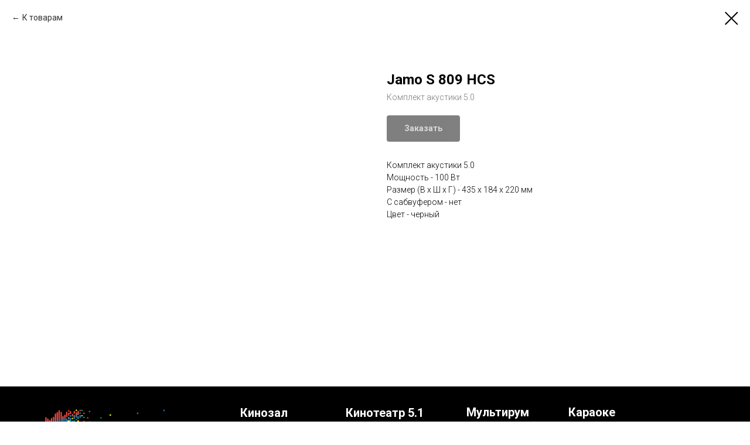

--- FILE ---
content_type: text/html; charset=UTF-8
request_url: https://contrastcinema.ru/catalog_acoustics_homecinema/tproduct/341756632-918896040891-jamo-s-809-hcs
body_size: 19583
content:
<!DOCTYPE html> <html> <head> <meta charset="utf-8" /> <meta http-equiv="Content-Type" content="text/html; charset=utf-8" /> <meta name="viewport" content="width=device-width, initial-scale=1.0" /> <!--metatextblock-->
<title>Jamo S 809 HCS</title>
<meta name="description" content="Комплект акустики 5.0 Мощность - 100 Вт Размер (В х Ш х Г) - 435 x 184 x 220 мм С сабвуфером - нет Цвет - черный">
<meta name="keywords" content="">
<meta property="og:title" content="Jamo S 809 HCS" />
<meta property="og:description" content="Комплект акустики 5.0 Мощность - 100 Вт Размер (В х Ш х Г) - 435 x 184 x 220 мм С сабвуфером - нет Цвет - черный" />
<meta property="og:type" content="website" />
<meta property="og:url" content="https://contrastcinema.ru/catalog_acoustics_homecinema/tproduct/341756632-918896040891-jamo-s-809-hcs" />
<meta property="og:image" content="https://static.tildacdn.com/tild3637-6634-4762-a162-353535373433/5292343b287311e248a0.jpg" />
<link rel="canonical" href="https://contrastcinema.ru/catalog_acoustics_homecinema/tproduct/341756632-918896040891-jamo-s-809-hcs" />
<!--/metatextblock--> <meta name="format-detection" content="telephone=no" /> <meta http-equiv="x-dns-prefetch-control" content="on"> <link rel="dns-prefetch" href="https://ws.tildacdn.com"> <link rel="dns-prefetch" href="https://static.tildacdn.com"> <link rel="shortcut icon" href="https://static.tildacdn.com/tild3735-6265-4830-b565-363937646663/Favicon_cc.png" type="image/x-icon" /> <link rel="apple-touch-icon" href="https://static.tildacdn.com/tild6663-3264-4739-b264-306162373038/cs_logo_-_1.png"> <link rel="apple-touch-icon" sizes="76x76" href="https://static.tildacdn.com/tild6663-3264-4739-b264-306162373038/cs_logo_-_1.png"> <link rel="apple-touch-icon" sizes="152x152" href="https://static.tildacdn.com/tild6663-3264-4739-b264-306162373038/cs_logo_-_1.png"> <link rel="apple-touch-startup-image" href="https://static.tildacdn.com/tild6663-3264-4739-b264-306162373038/cs_logo_-_1.png"> <meta name="msapplication-TileColor" content="#000000"> <meta name="msapplication-TileImage" content="https://static.tildacdn.com/tild3731-3364-4430-a530-393465623137/cs_logo_-_152x152.png"> <!-- Assets --> <script src="https://neo.tildacdn.com/js/tilda-fallback-1.0.min.js" async charset="utf-8"></script> <link rel="stylesheet" href="https://static.tildacdn.com/css/tilda-grid-3.0.min.css" type="text/css" media="all" onerror="this.loaderr='y';"/> <link rel="stylesheet" href="https://static.tildacdn.com/ws/project4231612/tilda-blocks-page20406692.min.css?t=1761830282" type="text/css" media="all" onerror="this.loaderr='y';" /><link rel="stylesheet" href="https://static.tildacdn.com/ws/project4231612/tilda-blocks-page21161251.min.css?t=1761830253" type="text/css" media="all" onerror="this.loaderr='y';" /> <link rel="preconnect" href="https://fonts.gstatic.com"> <link href="https://fonts.googleapis.com/css2?family=Roboto:wght@300;400;500;700&subset=latin,cyrillic" rel="stylesheet"> <link rel="stylesheet" href="https://static.tildacdn.com/css/tilda-popup-1.1.min.css" type="text/css" media="print" onload="this.media='all';" onerror="this.loaderr='y';" /> <noscript><link rel="stylesheet" href="https://static.tildacdn.com/css/tilda-popup-1.1.min.css" type="text/css" media="all" /></noscript> <link rel="stylesheet" href="https://static.tildacdn.com/css/tilda-slds-1.4.min.css" type="text/css" media="print" onload="this.media='all';" onerror="this.loaderr='y';" /> <noscript><link rel="stylesheet" href="https://static.tildacdn.com/css/tilda-slds-1.4.min.css" type="text/css" media="all" /></noscript> <link rel="stylesheet" href="https://static.tildacdn.com/css/tilda-catalog-1.1.min.css" type="text/css" media="print" onload="this.media='all';" onerror="this.loaderr='y';" /> <noscript><link rel="stylesheet" href="https://static.tildacdn.com/css/tilda-catalog-1.1.min.css" type="text/css" media="all" /></noscript> <link rel="stylesheet" href="https://static.tildacdn.com/css/tilda-forms-1.0.min.css" type="text/css" media="all" onerror="this.loaderr='y';" /> <link rel="stylesheet" href="https://static.tildacdn.com/css/tilda-cart-1.0.min.css" type="text/css" media="all" onerror="this.loaderr='y';" /> <link rel="stylesheet" href="https://static.tildacdn.com/css/tilda-zoom-2.0.min.css" type="text/css" media="print" onload="this.media='all';" onerror="this.loaderr='y';" /> <noscript><link rel="stylesheet" href="https://static.tildacdn.com/css/tilda-zoom-2.0.min.css" type="text/css" media="all" /></noscript> <script nomodule src="https://static.tildacdn.com/js/tilda-polyfill-1.0.min.js" charset="utf-8"></script> <script type="text/javascript">function t_onReady(func) {if(document.readyState!='loading') {func();} else {document.addEventListener('DOMContentLoaded',func);}}
function t_onFuncLoad(funcName,okFunc,time) {if(typeof window[funcName]==='function') {okFunc();} else {setTimeout(function() {t_onFuncLoad(funcName,okFunc,time);},(time||100));}}function t_throttle(fn,threshhold,scope) {return function() {fn.apply(scope||this,arguments);};}function t396_initialScale(t){var e=document.getElementById("rec"+t);if(e){var i=e.querySelector(".t396__artboard");if(i){window.tn_scale_initial_window_width||(window.tn_scale_initial_window_width=document.documentElement.clientWidth);var a=window.tn_scale_initial_window_width,r=[],n,l=i.getAttribute("data-artboard-screens");if(l){l=l.split(",");for(var o=0;o<l.length;o++)r[o]=parseInt(l[o],10)}else r=[320,480,640,960,1200];for(var o=0;o<r.length;o++){var d=r[o];a>=d&&(n=d)}var _="edit"===window.allrecords.getAttribute("data-tilda-mode"),c="center"===t396_getFieldValue(i,"valign",n,r),s="grid"===t396_getFieldValue(i,"upscale",n,r),w=t396_getFieldValue(i,"height_vh",n,r),g=t396_getFieldValue(i,"height",n,r),u=!!window.opr&&!!window.opr.addons||!!window.opera||-1!==navigator.userAgent.indexOf(" OPR/");if(!_&&c&&!s&&!w&&g&&!u){var h=parseFloat((a/n).toFixed(3)),f=[i,i.querySelector(".t396__carrier"),i.querySelector(".t396__filter")],v=Math.floor(parseInt(g,10)*h)+"px",p;i.style.setProperty("--initial-scale-height",v);for(var o=0;o<f.length;o++)f[o].style.setProperty("height","var(--initial-scale-height)");t396_scaleInitial__getElementsToScale(i).forEach((function(t){t.style.zoom=h}))}}}}function t396_scaleInitial__getElementsToScale(t){return t?Array.prototype.slice.call(t.children).filter((function(t){return t&&(t.classList.contains("t396__elem")||t.classList.contains("t396__group"))})):[]}function t396_getFieldValue(t,e,i,a){var r,n=a[a.length-1];if(!(r=i===n?t.getAttribute("data-artboard-"+e):t.getAttribute("data-artboard-"+e+"-res-"+i)))for(var l=0;l<a.length;l++){var o=a[l];if(!(o<=i)&&(r=o===n?t.getAttribute("data-artboard-"+e):t.getAttribute("data-artboard-"+e+"-res-"+o)))break}return r}window.TN_SCALE_INITIAL_VER="1.0",window.tn_scale_initial_window_width=null;</script> <script src="https://static.tildacdn.com/js/tilda-scripts-3.0.min.js" charset="utf-8" defer onerror="this.loaderr='y';"></script> <script src="https://static.tildacdn.com/ws/project4231612/tilda-blocks-page20406692.min.js?t=1761830282" onerror="this.loaderr='y';"></script><script src="https://static.tildacdn.com/ws/project4231612/tilda-blocks-page21161251.min.js?t=1761830253" charset="utf-8" onerror="this.loaderr='y';"></script> <script src="https://static.tildacdn.com/js/tilda-lazyload-1.0.min.js" charset="utf-8" async onerror="this.loaderr='y';"></script> <script src="https://static.tildacdn.com/js/tilda-menu-1.0.min.js" charset="utf-8" async onerror="this.loaderr='y';"></script> <script src="https://static.tildacdn.com/js/tilda-zero-1.1.min.js" charset="utf-8" async onerror="this.loaderr='y';"></script> <script src="https://static.tildacdn.com/js/hammer.min.js" charset="utf-8" async onerror="this.loaderr='y';"></script> <script src="https://static.tildacdn.com/js/tilda-slds-1.4.min.js" charset="utf-8" async onerror="this.loaderr='y';"></script> <script src="https://static.tildacdn.com/js/tilda-products-1.0.min.js" charset="utf-8" async onerror="this.loaderr='y';"></script> <script src="https://static.tildacdn.com/js/tilda-catalog-1.1.min.js" charset="utf-8" async onerror="this.loaderr='y';"></script> <script src="https://static.tildacdn.com/js/tilda-forms-1.0.min.js" charset="utf-8" async onerror="this.loaderr='y';"></script> <script src="https://static.tildacdn.com/js/tilda-cart-1.1.min.js" charset="utf-8" async onerror="this.loaderr='y';"></script> <script src="https://static.tildacdn.com/js/tilda-widget-positions-1.0.min.js" charset="utf-8" async onerror="this.loaderr='y';"></script> <script src="https://static.tildacdn.com/js/tilda-popup-1.0.min.js" charset="utf-8" async onerror="this.loaderr='y';"></script> <script src="https://static.tildacdn.com/js/tilda-zoom-2.0.min.js" charset="utf-8" async onerror="this.loaderr='y';"></script> <script src="https://static.tildacdn.com/js/tilda-zero-scale-1.0.min.js" charset="utf-8" async onerror="this.loaderr='y';"></script> <script src="https://static.tildacdn.com/js/tilda-skiplink-1.0.min.js" charset="utf-8" async onerror="this.loaderr='y';"></script> <script src="https://static.tildacdn.com/js/tilda-events-1.0.min.js" charset="utf-8" async onerror="this.loaderr='y';"></script> <script type="text/javascript">window.dataLayer=window.dataLayer||[];</script> <script type="text/javascript">(function() {if((/bot|google|yandex|baidu|bing|msn|duckduckbot|teoma|slurp|crawler|spider|robot|crawling|facebook/i.test(navigator.userAgent))===false&&typeof(sessionStorage)!='undefined'&&sessionStorage.getItem('visited')!=='y'&&document.visibilityState){var style=document.createElement('style');style.type='text/css';style.innerHTML='@media screen and (min-width: 980px) {.t-records {opacity: 0;}.t-records_animated {-webkit-transition: opacity ease-in-out .2s;-moz-transition: opacity ease-in-out .2s;-o-transition: opacity ease-in-out .2s;transition: opacity ease-in-out .2s;}.t-records.t-records_visible {opacity: 1;}}';document.getElementsByTagName('head')[0].appendChild(style);function t_setvisRecs(){var alr=document.querySelectorAll('.t-records');Array.prototype.forEach.call(alr,function(el) {el.classList.add("t-records_animated");});setTimeout(function() {Array.prototype.forEach.call(alr,function(el) {el.classList.add("t-records_visible");});sessionStorage.setItem("visited","y");},400);}
document.addEventListener('DOMContentLoaded',t_setvisRecs);}})();</script><script src="https://static.tildacdn.com/js/jquery-1.10.2.min.js" charset="utf-8"  onerror="this.loaderr='y';"></script></head> <body class="t-body" style="margin:0;"> <!--allrecords--> <div id="allrecords" class="t-records" data-product-page="y" data-hook="blocks-collection-content-node" data-tilda-project-id="4231612" data-tilda-page-id="21161251" data-tilda-page-alias="catalog_acoustics_homecinema" data-tilda-formskey="6d3ceb44e3dca17155e27b155d26425e" data-tilda-stat-scroll="yes" data-tilda-lazy="yes" data-tilda-root-zone="com" data-tilda-ts="y" data-tilda-project-country="RU">
<!-- PRODUCT START -->

                
                        
                    
        
        

<div id="rec341756632" class="r t-rec" style="background-color:#ffffff;" data-bg-color="#ffffff">
    <div class="t-store t-store__prod-snippet__container">

        
                <div class="t-store__prod-popup__close-txt-wr" style="position:absolute;">
            <a href="https://contrastcinema.ru/catalog_acoustics_homecinema" class="js-store-close-text t-store__prod-popup__close-txt t-descr t-descr_xxs" style="color:#000000;">
                К товарам
            </a>
        </div>
        
        <a href="https://contrastcinema.ru/catalog_acoustics_homecinema" class="t-popup__close" style="position:absolute; background-color:#ffffff">
            <div class="t-popup__close-wrapper">
                <svg class="t-popup__close-icon t-popup__close-icon_arrow" width="26px" height="26px" viewBox="0 0 26 26" version="1.1" xmlns="http://www.w3.org/2000/svg" xmlns:xlink="http://www.w3.org/1999/xlink"><path d="M10.4142136,5 L11.8284271,6.41421356 L5.829,12.414 L23.4142136,12.4142136 L23.4142136,14.4142136 L5.829,14.414 L11.8284271,20.4142136 L10.4142136,21.8284271 L2,13.4142136 L10.4142136,5 Z" fill="#000000"></path></svg>
                <svg class="t-popup__close-icon t-popup__close-icon_cross" width="23px" height="23px" viewBox="0 0 23 23" version="1.1" xmlns="http://www.w3.org/2000/svg" xmlns:xlink="http://www.w3.org/1999/xlink"><g stroke="none" stroke-width="1" fill="#000000" fill-rule="evenodd"><rect transform="translate(11.313708, 11.313708) rotate(-45.000000) translate(-11.313708, -11.313708) " x="10.3137085" y="-3.6862915" width="2" height="30"></rect><rect transform="translate(11.313708, 11.313708) rotate(-315.000000) translate(-11.313708, -11.313708) " x="10.3137085" y="-3.6862915" width="2" height="30"></rect></g></svg>
            </div>
        </a>
        
        <div class="js-store-product js-product t-store__product-snippet" data-product-lid="918896040891" data-product-uid="918896040891" itemscope itemtype="http://schema.org/Product">
            <meta itemprop="productID" content="918896040891" />

            <div class="t-container">
                <div>
                    <meta itemprop="image" content="https://static.tildacdn.com/tild3637-6634-4762-a162-353535373433/5292343b287311e248a0.jpg" />
                    <div class="t-store__prod-popup__slider js-store-prod-slider t-store__prod-popup__col-left t-col t-col_6">
                        <div class="js-product-img" style="width:100%;padding-bottom:75%;background-size:cover;opacity:0;">
                        </div>
                    </div>
                    <div class="t-store__prod-popup__info t-align_left t-store__prod-popup__col-right t-col t-col_6">

                        <div class="t-store__prod-popup__title-wrapper">
                            <h1 class="js-store-prod-name js-product-name t-store__prod-popup__name t-name t-name_xl" itemprop="name" >Jamo S 809 HCS</h1>
                            <div class="t-store__prod-popup__brand t-descr t-descr_xxs" itemprop="brand" itemscope itemtype="https://schema.org/Brand">
                                <span itemprop="name" class="js-product-brand">Комплект акустики 5.0</span>                            </div>
                            <div class="t-store__prod-popup__sku t-descr t-descr_xxs">
                                <span class="js-store-prod-sku js-product-sku" translate="no" >
                                    
                                </span>
                            </div>
                        </div>

                                                                        <div itemprop="offers" itemscope itemtype="http://schema.org/Offer" style="display:none;">
                            <meta itemprop="serialNumber" content="918896040891" />
                                                        <meta itemprop="price" content="0" />
                            <meta itemprop="priceCurrency" content="RUB" />
                                                        <link itemprop="availability" href="http://schema.org/InStock">
                                                    </div>
                        
                                                
                        <div class="js-store-price-wrapper t-store__prod-popup__price-wrapper">
                            <div class="js-store-prod-price t-store__prod-popup__price t-store__prod-popup__price-item t-name t-name_md" style="font-weight:400;display:none;">
                                                                <div class="js-product-price js-store-prod-price-val t-store__prod-popup__price-value" data-product-price-def="" data-product-price-def-str=""></div><div class="t-store__prod-popup__price-currency" translate="no">р.</div>
                                                            </div>
                            <div class="js-store-prod-price-old t-store__prod-popup__price_old t-store__prod-popup__price-item t-name t-name_md" style="font-weight:400;display:none;">
                                                                <div class="js-store-prod-price-old-val t-store__prod-popup__price-value"></div><div class="t-store__prod-popup__price-currency" translate="no">р.</div>
                                                            </div>
                        </div>

                        <div class="js-product-controls-wrapper">
                        </div>

                        <div class="t-store__prod-popup__links-wrapper">
                                                    </div>

                                                <div class="t-store__prod-popup__btn-wrapper"   tt="Заказать">
                                                        <a href="#order" class="t-store__prod-popup__btn t-store__prod-popup__btn_disabled t-btn t-btn_sm" style="color:#ffffff;background-color:#000000;border-radius:4px;-moz-border-radius:4px;-webkit-border-radius:4px;">
                                <table style="width:100%; height:100%;">
                                    <tbody>
                                        <tr>
                                            <td class="js-store-prod-popup-buy-btn-txt">Заказать</td>
                                        </tr>
                                    </tbody>
                                </table>
                            </a>
                                                    </div>
                        
                        <div class="js-store-prod-text t-store__prod-popup__text t-descr t-descr_xxs" >
                                                    <div class="js-store-prod-all-text" itemprop="description">
                                Комплект акустики 5.0&nbsp;<br />Мощность - 100 Вт<br />Размер (В х Ш х Г) -&nbsp;435 x 184 x 220 мм<br />С сабвуфером - нет<br />Цвет - черный                            </div>
                                                                            <div class="js-store-prod-all-charcs">
                                                                                                                                                                        </div>
                                                </div>

                    </div>
                </div>

                            </div>
        </div>
                <div class="js-store-error-msg t-store__error-msg-cont"></div>
        <div itemscope itemtype="http://schema.org/ImageGallery" style="display:none;">
                                                </div>

    </div>

                        
                        
    
    <style>
        /* body bg color */
        
        .t-body {
            background-color:#ffffff;
        }
        

        /* body bg color end */
        /* Slider stiles */
        .t-slds__bullet_active .t-slds__bullet_body {
            background-color: #222 !important;
        }

        .t-slds__bullet:hover .t-slds__bullet_body {
            background-color: #222 !important;
        }
        /* Slider stiles end */
    </style>
    

            
        
    <style>
        

        

        
    </style>
    
    
        
    <style>
        
    </style>
    
    
        
    <style>
        
    </style>
    
    
        
        <style>
    
                                    
        </style>
    
    
    <div class="js-store-tpl-slider-arrows" style="display: none;">
                


<div class="t-slds__arrow_wrapper t-slds__arrow_wrapper-left" data-slide-direction="left">
  <div class="t-slds__arrow t-slds__arrow-left t-slds__arrow-withbg" style="width: 40px; height: 40px;background-color: rgba(255,255,255,1);">
    <div class="t-slds__arrow_body t-slds__arrow_body-left" style="width: 9px;">
      <svg style="display: block" viewBox="0 0 9.3 17" xmlns="http://www.w3.org/2000/svg" xmlns:xlink="http://www.w3.org/1999/xlink">
                <desc>Left</desc>
        <polyline
        fill="none"
        stroke="#000000"
        stroke-linejoin="butt"
        stroke-linecap="butt"
        stroke-width="1"
        points="0.5,0.5 8.5,8.5 0.5,16.5"
        />
      </svg>
    </div>
  </div>
</div>
<div class="t-slds__arrow_wrapper t-slds__arrow_wrapper-right" data-slide-direction="right">
  <div class="t-slds__arrow t-slds__arrow-right t-slds__arrow-withbg" style="width: 40px; height: 40px;background-color: rgba(255,255,255,1);">
    <div class="t-slds__arrow_body t-slds__arrow_body-right" style="width: 9px;">
      <svg style="display: block" viewBox="0 0 9.3 17" xmlns="http://www.w3.org/2000/svg" xmlns:xlink="http://www.w3.org/1999/xlink">
        <desc>Right</desc>
        <polyline
        fill="none"
        stroke="#000000"
        stroke-linejoin="butt"
        stroke-linecap="butt"
        stroke-width="1"
        points="0.5,0.5 8.5,8.5 0.5,16.5"
        />
      </svg>
    </div>
  </div>
</div>    </div>

    
    <script>
        t_onReady(function() {
            var tildacopyEl = document.getElementById('tildacopy');
            if (tildacopyEl) tildacopyEl.style.display = 'none';

            var recid = '341756632';
            var options = {};
            var product = {"uid":918896040891,"rootpartid":5698390,"title":"Jamo S 809 HCS","brand":"Комплект акустики 5.0","descr":"Комплект акустики 5.0&nbsp;<br \/>Мощность - 100 Вт<br \/>Размер (В х Ш х Г) -&nbsp;435 x 184 x 220 мм<br \/>С сабвуфером - нет<br \/>Цвет - черный","gallery":[{"img":"https:\/\/static.tildacdn.com\/tild3637-6634-4762-a162-353535373433\/5292343b287311e248a0.jpg"}],"sort":1014100,"portion":0,"newsort":0,"json_chars":"null","externalid":"L8ucCXef9zdOgrFNyExR","pack_label":"lwh","pack_x":0,"pack_y":0,"pack_z":0,"pack_m":0,"serverid":"master","servertime":"1654776143.5032","price":"","parentuid":"","editions":[{"uid":918896040891,"price":"","priceold":"","sku":"","quantity":"","img":"https:\/\/static.tildacdn.com\/tild3637-6634-4762-a162-353535373433\/5292343b287311e248a0.jpg"}],"characteristics":[],"properties":[],"partuids":[326303546131],"url":"https:\/\/contrastcinema.ru\/catalog_acoustics_homecinema\/tproduct\/341756632-918896040891-jamo-s-809-hcs"};

            // draw slider or show image for SEO
            if (window.isSearchBot) {
                var imgEl = document.querySelector('.js-product-img');
                if (imgEl) imgEl.style.opacity = '1';
            } else {
                
                var prodcard_optsObj = {
    hasWrap: false,
    txtPad: '',
    bgColor: '',
    borderRadius: '',
    shadowSize: '0px',
    shadowOpacity: '',
    shadowSizeHover: '',
    shadowOpacityHover: '',
    shadowShiftyHover: '',
    btnTitle1: 'Заказать',
    btnLink1: 'order',
    btnTitle2: '',
    btnLink2: 'popup',
    showOpts: false};

var price_optsObj = {
    color: '',
    colorOld: '',
    fontSize: '',
    fontWeight: '400'
};

var popup_optsObj = {
    columns: '6',
    columns2: '6',
    isVertical: '',
    align: 'left',
    btnTitle: 'Заказать',
    closeText: 'К товарам',
    iconColor: '#000000',
    containerBgColor: '#ffffff',
    overlayBgColorRgba: 'rgba(255,255,255,1)',
    popupStat: '',
    popupContainer: '',
    fixedButton: false,
    mobileGalleryStyle: ''
};

var slider_optsObj = {
    anim_speed: '',
    arrowColor: '#000000',
    videoPlayerIconColor: '',
    cycle: 'on',
    controls: 'arrowsthumbs',
    bgcolor: '#ffffff'
};

var slider_dotsOptsObj = {
    size: '',
    bgcolor: '',
    bordersize: '',
    bgcoloractive: ''
};

var slider_slidesOptsObj = {
    zoomable: true,
    bgsize: 'cover',
    ratio: '1'
};

var typography_optsObj = {
    descrColor: '',
    titleColor: ''
};

var default_sortObj = {
    in_stock: false};

var btn1_style = 'border-radius:4px;-moz-border-radius:4px;-webkit-border-radius:4px;color:#ffffff;background-color:#000000;';
var btn2_style = 'border-radius:4px;-moz-border-radius:4px;-webkit-border-radius:4px;color:#000000;border:1px solid #000000;';

var options_catalog = {
    btn1_style: btn1_style,
    btn2_style: btn2_style,
    storepart: '326303546131',
    prodCard: prodcard_optsObj,
    popup_opts: popup_optsObj,
    defaultSort: default_sortObj,
    slider_opts: slider_optsObj,
    slider_dotsOpts: slider_dotsOptsObj,
    slider_slidesOpts: slider_slidesOptsObj,
    typo: typography_optsObj,
    price: price_optsObj,
    blocksInRow: '4',
    imageHover: true,
    imageHeight: '',
    imageRatioClass: 't-store__card__imgwrapper_1-1',
    align: 'left',
    vindent: '',
    isHorizOnMob:false,
    itemsAnim: '',
    hasOriginalAspectRatio: false,
    markColor: '#ffffff',
    markBgColor: '#ff4a4a',
    currencySide: 'r',
    currencyTxt: 'р.',
    currencySeparator: ',',
    currencyDecimal: '',
    btnSize: '',
    verticalAlignButtons: false,
    hideFilters: false,
    titleRelevants: '',
    showRelevants: '',
    relevants_slider: false,
    relevants_quantity: '',
    isFlexCols: true,
    isPublishedPage: true,
    previewmode: true,
    colClass: 't-col t-col_3',
    ratio: '1_1',
    sliderthumbsside: '',
    showStoreBtnQuantity: '',
    tabs: '',
    galleryStyle: '',
    title_typo: '',
    descr_typo: '',
    price_typo: '',
    price_old_typo: '',
    menu_typo: '',
    options_typo: '',
    sku_typo: '',
    characteristics_typo: '',
    button_styles: '',
    button2_styles: '',
    buttonicon: '',
    buttoniconhover: '',
};                
                // emulate, get options_catalog from file store_catalog_fields
                options = options_catalog;
                options.typo.title = "" || '';
                options.typo.descr = "" || '';

                try {
                    if (options.showRelevants) {
                        var itemsCount = '4';
                        var relevantsMethod;
                        switch (options.showRelevants) {
                            case 'cc':
                                relevantsMethod = 'current_category';
                                break;
                            case 'all':
                                relevantsMethod = 'all_categories';
                                break;
                            default:
                                relevantsMethod = 'category_' + options.showRelevants;
                                break;
                        }

                        t_onFuncLoad('t_store_loadProducts', function() {
                            t_store_loadProducts(
                                'relevants',
                                recid,
                                options,
                                false,
                                {
                                    currentProductUid: '918896040891',
                                    relevantsQuantity: itemsCount,
                                    relevantsMethod: relevantsMethod,
                                    relevantsSort: 'random'
                                }
                            );
                        });
                    }
                } catch (e) {
                    console.log('Error in relevants: ' + e);
                }
            }

            
                            options.popup_opts.btnTitle = 'Заказать';
                        

            window.tStoreOptionsList = [];

            t_onFuncLoad('t_store_productInit', function() {
                t_store_productInit(recid, options, product);
            });

            // if user coming from catalog redirect back to main page
            if (window.history.state && (window.history.state.productData || window.history.state.storepartuid)) {
                window.onpopstate = function() {
                    window.history.replaceState(null, null, window.location.origin);
                    window.location.replace(window.location.origin);
                };
            }
        });
    </script>
    

</div>

<!-- product footer -->
<!--footer-->
<div id="t-footer" class="t-records" data-hook="blocks-collection-content-node" data-tilda-project-id="4231612" data-tilda-page-id="20406692" data-tilda-page-alias="footer" data-tilda-formskey="6d3ceb44e3dca17155e27b155d26425e" data-tilda-stat-scroll="yes" data-tilda-lazy="yes" data-tilda-root-zone="one"   data-tilda-ts="y"    data-tilda-project-country="RU">

    <div id="rec329519836" class="r t-rec" style=" " data-animationappear="off" data-record-type="396"    >
<!-- T396 -->
<style>#rec329519836 .t396__artboard {height: 480px; background-color: #000000; }#rec329519836 .t396__filter {height: 480px;    }#rec329519836 .t396__carrier{height: 480px;background-position: center center;background-attachment: scroll;background-size: cover;background-repeat: no-repeat;}@media screen and (max-width: 1199px) {#rec329519836 .t396__artboard,#rec329519836 .t396__filter,#rec329519836 .t396__carrier {}#rec329519836 .t396__filter {}#rec329519836 .t396__carrier {background-attachment: scroll;}}@media screen and (max-width: 959px) {#rec329519836 .t396__artboard,#rec329519836 .t396__filter,#rec329519836 .t396__carrier {height: 500px;}#rec329519836 .t396__filter {}#rec329519836 .t396__carrier {background-attachment: scroll;}}@media screen and (max-width: 639px) {#rec329519836 .t396__artboard,#rec329519836 .t396__filter,#rec329519836 .t396__carrier {}#rec329519836 .t396__filter {}#rec329519836 .t396__carrier {background-attachment: scroll;}}@media screen and (max-width: 479px) {#rec329519836 .t396__artboard,#rec329519836 .t396__filter,#rec329519836 .t396__carrier {height: 530px;}#rec329519836 .t396__filter {}#rec329519836 .t396__carrier {background-attachment: scroll;}}                                                                #rec329519836 .tn-elem[data-elem-id="1598868111709"] { z-index: 2; top: 30px;left: calc(50% - 600px + 10px);width: 270px;height: auto;}#rec329519836 .tn-elem[data-elem-id="1598868111709"] .tn-atom {  background-position: center center;border-color:  transparent ;border-style:  solid ;transition: background-color var(--t396-speedhover,0s) ease-in-out,color var(--t396-speedhover,0s) ease-in-out,border-color var(--t396-speedhover,0s) ease-in-out,box-shadow var(--t396-shadowshoverspeed,0.2s) ease-in-out;}#rec329519836 .tn-elem[data-elem-id="1598868111709"] .tn-atom__img {}@media screen and (max-width: 1199px) {}@media screen and (max-width: 959px) {#rec329519836 .tn-elem[data-elem-id="1598868111709"] {top: 405px;left: calc(50% - 320px + 10px);width: 150px;height: auto;}}@media screen and (max-width: 639px) {#rec329519836 .tn-elem[data-elem-id="1598868111709"] {top: 20px;left: calc(50% - 240px + 160px);height: auto;}}@media screen and (max-width: 479px) {#rec329519836 .tn-elem[data-elem-id="1598868111709"] {top: 15px;left: calc(50% - 160px + 80px);height: auto;}}                                                                #rec329519836 .tn-elem[data-elem-id="1598868158614"] { color: #ffffff; text-align: center;  z-index: 3; top: 410px;left: calc(50% - 600px + 450px);width: 330px;height: auto;}#rec329519836 .tn-elem[data-elem-id="1598868158614"] .tn-atom { color: #ffffff;  font-size: 13px;  font-family: 'Roboto', Arial,sans-serif;  line-height: 1.55;  font-weight: 400;   background-position: center center;border-color:  transparent ;border-style:  solid ;transition: background-color var(--t396-speedhover,0s) ease-in-out,color var(--t396-speedhover,0s) ease-in-out,border-color var(--t396-speedhover,0s) ease-in-out,box-shadow var(--t396-shadowshoverspeed,0.2s) ease-in-out;}@media screen and (max-width: 1199px) {}@media screen and (max-width: 959px) {#rec329519836 .tn-elem[data-elem-id="1598868158614"] {top: 425px;left: calc(50% - 320px + 160px);height: auto;}}@media screen and (max-width: 639px) {#rec329519836 .tn-elem[data-elem-id="1598868158614"] {top: 405px;left: calc(50% - 240px + 90px);height: auto;}}@media screen and (max-width: 479px) {#rec329519836 .tn-elem[data-elem-id="1598868158614"] {top: 445px;left: calc(50% - 160px + -3px);height: auto;}}                                                                #rec329519836 .tn-elem[data-elem-id="1598868342859"] { color: #ffffff; z-index: 4; top: 30px;left: calc(50% - 600px + 550px);width: 156px;height: auto;}#rec329519836 .tn-elem[data-elem-id="1598868342859"] .tn-atom { color: #ffffff;  font-size: 20px;  font-family: 'Roboto', Arial,sans-serif;  line-height: 1.55;  font-weight: 700;   background-position: center center;border-color:  transparent ;border-style:  solid ;transition: background-color var(--t396-speedhover,0s) ease-in-out,color var(--t396-speedhover,0s) ease-in-out,border-color var(--t396-speedhover,0s) ease-in-out,box-shadow var(--t396-shadowshoverspeed,0.2s) ease-in-out;}@media screen and (max-width: 1199px) {#rec329519836 .tn-elem[data-elem-id="1598868342859"] {top: 29px;left: calc(50% - 480px + 479px);height: auto;}#rec329519836 .tn-elem[data-elem-id="1598868342859"] {text-align: center;}}@media screen and (max-width: 959px) {#rec329519836 .tn-elem[data-elem-id="1598868342859"] {top: 56px;left: calc(50% - 320px + 455px);height: auto;}}@media screen and (max-width: 639px) {#rec329519836 .tn-elem[data-elem-id="1598868342859"] {top: 90px;left: calc(50% - 240px + 332px);height: auto;}}@media screen and (max-width: 479px) {#rec329519836 .tn-elem[data-elem-id="1598868342859"] {top: 87px;left: calc(50% - 160px + 136px);height: auto;}}                                                            #rec329519836 .tn-elem[data-elem-id="1598868380020"] { color: #ffffff; text-align: center;  z-index: 5; top: 30px;left: calc(50% - 600px + 310px);width: 200px;height: auto;}#rec329519836 .tn-elem[data-elem-id="1598868380020"] .tn-atom { color: #ffffff;  font-size: 20px;  font-family: 'Roboto', Arial,sans-serif;  line-height: 1.55;  font-weight: 700;   background-position: center center;border-color:  transparent ;border-style:  solid ;transition: background-color var(--t396-speedhover,0s) ease-in-out,color var(--t396-speedhover,0s) ease-in-out,border-color var(--t396-speedhover,0s) ease-in-out,box-shadow var(--t396-shadowshoverspeed,0.2s) ease-in-out;}@media screen and (max-width: 1199px) {#rec329519836 .tn-elem[data-elem-id="1598868380020"] {top: 30px;left: calc(50% - 480px + 307px);width: 137px;height: auto;}}@media screen and (max-width: 959px) {#rec329519836 .tn-elem[data-elem-id="1598868380020"] {top: 56px;left: calc(50% - 320px + 29px);height: auto;}}@media screen and (max-width: 639px) {#rec329519836 .tn-elem[data-elem-id="1598868380020"] {top: 90px;left: calc(50% - 240px + -8px);width: 109px;height: auto;}}@media screen and (max-width: 479px) {#rec329519836 .tn-elem[data-elem-id="1598868380020"] {top: 88px;left: calc(50% - 160px + 28px);height: auto;}}                                                              #rec329519836 .tn-elem[data-elem-id="1598868389984"] { color: #ffffff; z-index: 6; top: 29px;left: calc(50% - 600px + 756px);width: 131px;height: auto;}#rec329519836 .tn-elem[data-elem-id="1598868389984"] .tn-atom { color: #ffffff;  font-size: 20px;  font-family: 'Roboto', Arial,sans-serif;  line-height: 1.55;  font-weight: 700;   background-position: center center;border-color:  transparent ;border-style:  solid ;transition: background-color var(--t396-speedhover,0s) ease-in-out,color var(--t396-speedhover,0s) ease-in-out,border-color var(--t396-speedhover,0s) ease-in-out,box-shadow var(--t396-shadowshoverspeed,0.2s) ease-in-out;}@media screen and (max-width: 1199px) {#rec329519836 .tn-elem[data-elem-id="1598868389984"] {top: 29px;left: calc(50% - 480px + 673px);height: auto;}#rec329519836 .tn-elem[data-elem-id="1598868389984"] {text-align: center;}}@media screen and (max-width: 959px) {#rec329519836 .tn-elem[data-elem-id="1598868389984"] {top: 55px;left: calc(50% - 320px + 165px);height: auto;}}@media screen and (max-width: 639px) {#rec329519836 .tn-elem[data-elem-id="1598868389984"] {top: 89px;left: calc(50% - 240px + 207px);width: 127px;height: auto;}}@media screen and (max-width: 479px) {#rec329519836 .tn-elem[data-elem-id="1598868389984"] {top: 149px;left: calc(50% - 160px + 39px);height: auto;}}                                                          #rec329519836 .tn-elem[data-elem-id="1598872016241"] { color: #ffffff; z-index: 7; top: 125px;left: calc(50% - 600px + 480px);width: 560px;height: auto;}#rec329519836 .tn-elem[data-elem-id="1598872016241"] .tn-atom { color: #ffffff;  font-size: 20px;  font-family: 'Roboto', Arial,sans-serif;  line-height: 1.55;  font-weight: 400;   background-position: center center;border-color:  transparent ;border-style:  solid ;transition: background-color var(--t396-speedhover,0s) ease-in-out,color var(--t396-speedhover,0s) ease-in-out,border-color var(--t396-speedhover,0s) ease-in-out,box-shadow var(--t396-shadowshoverspeed,0.2s) ease-in-out;}@media screen and (max-width: 1199px) {#rec329519836 .tn-elem[data-elem-id="1598872016241"] {width: 379px;height: auto;}}@media screen and (max-width: 959px) {#rec329519836 .tn-elem[data-elem-id="1598872016241"] {top: 140px;left: calc(50% - 320px + 190px);height: auto;}}@media screen and (max-width: 639px) {#rec329519836 .tn-elem[data-elem-id="1598872016241"] {top: 143px;left: calc(50% - 240px + 130px);width: 330px;height: auto;}#rec329519836 .tn-elem[data-elem-id="1598872016241"] .tn-atom { font-size: 15px; background-size: cover;}}@media screen and (max-width: 479px) {#rec329519836 .tn-elem[data-elem-id="1598872016241"] {top: 215px;left: calc(50% - 160px + 87px);width: 260px;height: auto;}#rec329519836 .tn-elem[data-elem-id="1598872016241"] .tn-atom { font-size: 12px; background-size: cover;}}                                                                #rec329519836 .tn-elem[data-elem-id="1598872622390"] { z-index: 8; top: 235px;left: calc(50% - 600px + 391px);width: 50px;height: auto;}#rec329519836 .tn-elem[data-elem-id="1598872622390"] .tn-atom {  background-position: center center;border-color:  transparent ;border-style:  solid ;transition: background-color var(--t396-speedhover,0s) ease-in-out,color var(--t396-speedhover,0s) ease-in-out,border-color var(--t396-speedhover,0s) ease-in-out,box-shadow var(--t396-shadowshoverspeed,0.2s) ease-in-out;}#rec329519836 .tn-elem[data-elem-id="1598872622390"] .tn-atom__img {}@media screen and (max-width: 1199px) {}@media screen and (max-width: 959px) {#rec329519836 .tn-elem[data-elem-id="1598872622390"] {top: 265px;left: calc(50% - 320px + 101px);height: auto;}}@media screen and (max-width: 639px) {#rec329519836 .tn-elem[data-elem-id="1598872622390"] {top: 260px;left: calc(50% - 240px + 60px);height: auto;}}@media screen and (max-width: 479px) {#rec329519836 .tn-elem[data-elem-id="1598872622390"] {top: 301px;left: calc(50% - 160px + 25px);width: 30px;height: auto;}}                                                                #rec329519836 .tn-elem[data-elem-id="1598872651965"] { z-index: 9; top: 105px;left: calc(50% - 600px + 380px);width: 70px;height: auto;}#rec329519836 .tn-elem[data-elem-id="1598872651965"] .tn-atom {  background-position: center center;border-color:  transparent ;border-style:  solid ;transition: background-color var(--t396-speedhover,0s) ease-in-out,color var(--t396-speedhover,0s) ease-in-out,border-color var(--t396-speedhover,0s) ease-in-out,box-shadow var(--t396-shadowshoverspeed,0.2s) ease-in-out;}#rec329519836 .tn-elem[data-elem-id="1598872651965"] .tn-atom__img {}@media screen and (max-width: 1199px) {}@media screen and (max-width: 959px) {#rec329519836 .tn-elem[data-elem-id="1598872651965"] {top: 120px;left: calc(50% - 320px + 90px);height: auto;}}@media screen and (max-width: 639px) {#rec329519836 .tn-elem[data-elem-id="1598872651965"] {top: 120px;left: calc(50% - 240px + 50px);height: auto;}}@media screen and (max-width: 479px) {#rec329519836 .tn-elem[data-elem-id="1598872651965"] {top: 200px;left: calc(50% - 160px + 20px);width: 40px;height: auto;}}                                                                #rec329519836 .tn-elem[data-elem-id="1598872651976"] { z-index: 10; top: 170px;left: calc(50% - 600px + 387px);width: 60px;height: auto;}#rec329519836 .tn-elem[data-elem-id="1598872651976"] .tn-atom {  background-position: center center;border-color:  transparent ;border-style:  solid ;transition: background-color var(--t396-speedhover,0s) ease-in-out,color var(--t396-speedhover,0s) ease-in-out,border-color var(--t396-speedhover,0s) ease-in-out,box-shadow var(--t396-shadowshoverspeed,0.2s) ease-in-out;}#rec329519836 .tn-elem[data-elem-id="1598872651976"] .tn-atom__img {}@media screen and (max-width: 1199px) {}@media screen and (max-width: 959px) {#rec329519836 .tn-elem[data-elem-id="1598872651976"] {top: 195px;left: calc(50% - 320px + 97px);height: auto;}}@media screen and (max-width: 639px) {#rec329519836 .tn-elem[data-elem-id="1598872651976"] {top: 196px;left: calc(50% - 240px + 55px);height: auto;}}@media screen and (max-width: 479px) {#rec329519836 .tn-elem[data-elem-id="1598872651976"] {top: 249px;left: calc(50% - 160px + 23px);width: 40px;height: auto;}}                                                              #rec329519836 .tn-elem[data-elem-id="1598872758741"] { color: #ffffff; z-index: 11; top: 195px;left: calc(50% - 600px + 487px);width: 180px;height: auto;}#rec329519836 .tn-elem[data-elem-id="1598872758741"] .tn-atom { color: #ffffff;  font-size: 20px;  font-family: 'Roboto', Arial,sans-serif;  line-height: 1.55;  font-weight: 400;   background-position: center center;border-color:  transparent ;border-style:  solid ;transition: background-color var(--t396-speedhover,0s) ease-in-out,color var(--t396-speedhover,0s) ease-in-out,border-color var(--t396-speedhover,0s) ease-in-out,box-shadow var(--t396-shadowshoverspeed,0.2s) ease-in-out;}@media screen and (max-width: 1199px) {}@media screen and (max-width: 959px) {#rec329519836 .tn-elem[data-elem-id="1598872758741"] {top: 209px;left: calc(50% - 320px + 197px);height: auto;}}@media screen and (max-width: 639px) {#rec329519836 .tn-elem[data-elem-id="1598872758741"] {top: 210px;left: calc(50% - 240px + 130px);height: auto;}}@media screen and (max-width: 479px) {#rec329519836 .tn-elem[data-elem-id="1598872758741"] {top: 255px;left: calc(50% - 160px + 80px);width: 216px;height: auto;}#rec329519836 .tn-elem[data-elem-id="1598872758741"] .tn-atom { font-size: 23px; background-size: cover;}}                                                                #rec329519836 .tn-elem[data-elem-id="1598872763307"] { color: #ffffff; z-index: 12; top: 200px;left: calc(50% - 600px + 667px);width: 130px;height: auto;}#rec329519836 .tn-elem[data-elem-id="1598872763307"] .tn-atom { color: #ffffff;  font-size: 15px;  font-family: 'Roboto', Arial,sans-serif;  line-height: 1.55;  font-weight: 400;   background-position: center center;border-color:  transparent ;border-style:  solid ;transition: background-color var(--t396-speedhover,0s) ease-in-out,color var(--t396-speedhover,0s) ease-in-out,border-color var(--t396-speedhover,0s) ease-in-out,box-shadow var(--t396-shadowshoverspeed,0.2s) ease-in-out;}@media screen and (max-width: 1199px) {}@media screen and (max-width: 959px) {#rec329519836 .tn-elem[data-elem-id="1598872763307"] {top: 213px;left: calc(50% - 320px + 377px);height: auto;}}@media screen and (max-width: 639px) {#rec329519836 .tn-elem[data-elem-id="1598872763307"] {top: 214px;left: calc(50% - 240px + 310px);height: auto;}}@media screen and (max-width: 479px) {#rec329519836 .tn-elem[data-elem-id="1598872763307"] {top: 306px;left: calc(50% - 160px + 359px);height: auto;}#rec329519836 .tn-elem[data-elem-id="1598872763307"] .tn-atom { font-size: 12px; background-size: cover;}}                                                              #rec329519836 .tn-elem[data-elem-id="1598872840351"] { color: #ffffff; text-align: center;  z-index: 13; top: 239px;left: calc(50% - 600px + 481px);width: 288px;height: auto;}#rec329519836 .tn-elem[data-elem-id="1598872840351"] .tn-atom { color: #ffffff;  font-size: 27px;  font-family: 'Roboto', Arial,sans-serif;  line-height: 1.55;  font-weight: 400;   background-position: center center;border-color:  transparent ;border-style:  solid ;transition: background-color var(--t396-speedhover,0s) ease-in-out,color var(--t396-speedhover,0s) ease-in-out,border-color var(--t396-speedhover,0s) ease-in-out,box-shadow var(--t396-shadowshoverspeed,0.2s) ease-in-out;}@media screen and (max-width: 1199px) {#rec329519836 .tn-elem[data-elem-id="1598872840351"] {left: calc(50% - 480px + 455px);height: auto;}}@media screen and (max-width: 959px) {#rec329519836 .tn-elem[data-elem-id="1598872840351"] {top: 269px;left: calc(50% - 320px + 191px);height: auto;}}@media screen and (max-width: 639px) {#rec329519836 .tn-elem[data-elem-id="1598872840351"] {top: 264px;left: calc(50% - 240px + 110px);height: auto;}}@media screen and (max-width: 479px) {#rec329519836 .tn-elem[data-elem-id="1598872840351"] {top: 303px;left: calc(50% - 160px + 87px);width: 190px;height: auto;}#rec329519836 .tn-elem[data-elem-id="1598872840351"] .tn-atom { font-size: 16px; background-size: cover;}}                                                              #rec329519836 .tn-elem[data-elem-id="1598877288171"] { color: #ffffff; z-index: 14; top: 29px;left: calc(50% - 600px + 930px);width: 124px;height: auto;}#rec329519836 .tn-elem[data-elem-id="1598877288171"] .tn-atom { color: #ffffff;  font-size: 20px;  font-family: 'Roboto', Arial,sans-serif;  line-height: 1.55;  font-weight: 700;   background-position: center center;border-color:  transparent ;border-style:  solid ;transition: background-color var(--t396-speedhover,0s) ease-in-out,color var(--t396-speedhover,0s) ease-in-out,border-color var(--t396-speedhover,0s) ease-in-out,box-shadow var(--t396-shadowshoverspeed,0.2s) ease-in-out;}@media screen and (max-width: 1199px) {#rec329519836 .tn-elem[data-elem-id="1598877288171"] {top: 29px;left: calc(50% - 480px + 858px);height: auto;}#rec329519836 .tn-elem[data-elem-id="1598877288171"] {text-align: center;}}@media screen and (max-width: 959px) {#rec329519836 .tn-elem[data-elem-id="1598877288171"] {top: 55px;left: calc(50% - 320px + 313px);height: auto;}}@media screen and (max-width: 639px) {#rec329519836 .tn-elem[data-elem-id="1598877288171"] {top: 89px;left: calc(50% - 240px + 95px);width: 101px;height: auto;}}@media screen and (max-width: 479px) {#rec329519836 .tn-elem[data-elem-id="1598877288171"] {top: 149px;left: calc(50% - 160px + 180px);height: auto;}}                                                              #rec329519836 .tn-elem[data-elem-id="1599040919313"] { color: #ffffff; z-index: 15; top: 385px;left: calc(50% - 600px + 530px);width: 560px;height: auto;}#rec329519836 .tn-elem[data-elem-id="1599040919313"] .tn-atom { color: #ffffff;  font-size: 11px;  font-family: 'Roboto', Arial,sans-serif;  line-height: 1.55;  font-weight: 400;   background-position: center center;border-color:  transparent ;border-style:  solid ;transition: background-color var(--t396-speedhover,0s) ease-in-out,color var(--t396-speedhover,0s) ease-in-out,border-color var(--t396-speedhover,0s) ease-in-out,box-shadow var(--t396-shadowshoverspeed,0.2s) ease-in-out;}@media screen and (max-width: 1199px) {}@media screen and (max-width: 959px) {#rec329519836 .tn-elem[data-elem-id="1599040919313"] {top: 405px;left: calc(50% - 320px + 250px);height: auto;}}@media screen and (max-width: 639px) {#rec329519836 .tn-elem[data-elem-id="1599040919313"] {top: 450px;left: calc(50% - 240px + 170px);width: 180px;height: auto;}}@media screen and (max-width: 479px) {#rec329519836 .tn-elem[data-elem-id="1599040919313"] {top: 485px;left: calc(50% - 160px + 87px);height: auto;}}                                                          #rec329519836 .tn-elem[data-elem-id="1728638826903"] { z-index: 16; top: 304px;left: calc(50% - 600px + 550px);width: 45px;height:45px;}#rec329519836 .tn-elem[data-elem-id="1728638826903"] .tn-atom {background-position: center center;background-size: cover;background-repeat: no-repeat;border-color:  transparent ;border-style:  solid ;transition: background-color var(--t396-speedhover,0s) ease-in-out,color var(--t396-speedhover,0s) ease-in-out,border-color var(--t396-speedhover,0s) ease-in-out,box-shadow var(--t396-shadowshoverspeed,0.2s) ease-in-out;}@media screen and (max-width: 1199px) {#rec329519836 .tn-elem[data-elem-id="1728638826903"] {top: 305px;left: calc(50% - 480px + 589px);}}@media screen and (max-width: 959px) {#rec329519836 .tn-elem[data-elem-id="1728638826903"] {top: 331px;left: calc(50% - 320px + 271px);}}@media screen and (max-width: 639px) {#rec329519836 .tn-elem[data-elem-id="1728638826903"] {top: 328px;left: calc(50% - 240px + 189px);width: 45px;height: 45px;}}@media screen and (max-width: 479px) {#rec329519836 .tn-elem[data-elem-id="1728638826903"] {top: 353px;left: calc(50% - 160px + 112px);}}                                                          #rec329519836 .tn-elem[data-elem-id="1728638826895"] { z-index: 17; top: 303px;left: calc(50% - 600px + 603px);width: 47px;height:47px;}#rec329519836 .tn-elem[data-elem-id="1728638826895"] .tn-atom {background-position: center center;background-size: cover;background-repeat: no-repeat;border-color:  transparent ;border-style:  solid ;transition: background-color var(--t396-speedhover,0s) ease-in-out,color var(--t396-speedhover,0s) ease-in-out,border-color var(--t396-speedhover,0s) ease-in-out,box-shadow var(--t396-shadowshoverspeed,0.2s) ease-in-out;}@media screen and (max-width: 1199px) {#rec329519836 .tn-elem[data-elem-id="1728638826895"] {top: 304px;left: calc(50% - 480px + 588px);}}@media screen and (max-width: 959px) {#rec329519836 .tn-elem[data-elem-id="1728638826895"] {top: 330px;left: calc(50% - 320px + 322px);}}@media screen and (max-width: 639px) {#rec329519836 .tn-elem[data-elem-id="1728638826895"] {top: 327px;left: calc(50% - 240px + 243px);width: 47px;height: 47px;}}@media screen and (max-width: 479px) {#rec329519836 .tn-elem[data-elem-id="1728638826895"] {top: 352px;left: calc(50% - 160px + 161px);}}</style>










<div class='t396'>

	<div class="t396__artboard" data-artboard-recid="329519836" data-artboard-screens="320,480,640,960,1200"

				data-artboard-height="480"
		data-artboard-valign="center"
				 data-artboard-upscale="grid" 																				
							
																																															
				 data-artboard-height-res-320="530" 																																																
																																															
																																																				
																																															
				 data-artboard-height-res-640="500" 																																																
																																															
																																																				
						>

		
				
								
																											
																											
																											
																											
					
					<div class="t396__carrier" data-artboard-recid="329519836"></div>
		
		
		<div class="t396__filter" data-artboard-recid="329519836"></div>

		
					
		
				
						
	
			
	
						
												
												
												
												
								
	<div class='t396__elem tn-elem tn-elem__3295198361598868111709' data-elem-id='1598868111709' data-elem-type='image'
				data-field-top-value="30"
		data-field-left-value="10"
				 data-field-width-value="270" 		data-field-axisy-value="top"
		data-field-axisx-value="left"
		data-field-container-value="grid"
		data-field-topunits-value="px"
		data-field-leftunits-value="px"
		data-field-heightunits-value=""
		data-field-widthunits-value="px"
																																														 data-field-filewidth-value="1574" 		 data-field-fileheight-value="583" 																						
							
			
																																																																																																																																								
				 data-field-top-res-320-value="15" 				 data-field-left-res-320-value="80" 																																																																																																																																
			
					
			
																																																																																																																																								
				 data-field-top-res-480-value="20" 				 data-field-left-res-480-value="160" 																																																																																																																																
			
					
			
																																																																																																																																								
				 data-field-top-res-640-value="405" 				 data-field-left-res-640-value="10" 								 data-field-width-res-640-value="150" 																																																																																																																								
			
					
			
																																																																																																																																								
																																																																																																																																								
			
					
			
		
		
			>

		
									
				
							<a class='tn-atom' href="https://contrastcinema.ru/"   >
								
									<img class='tn-atom__img' src='https://static.tildacdn.com/tild3537-3562-4961-b466-363437313561/CS_logo-cinema-3__wh.png' alt='оснащение домашних кинотеатров' imgfield='tn_img_1598868111709' />
							</a>
		
																			
																				
																				
																				
																				
					
				
				
				
				
				
				
				
				
	</div>

			
					
		
				
						
	
			
	
						
												
												
												
												
								
	<div class='t396__elem tn-elem tn-elem__3295198361598868158614' data-elem-id='1598868158614' data-elem-type='text'
				data-field-top-value="410"
		data-field-left-value="450"
				 data-field-width-value="330" 		data-field-axisy-value="top"
		data-field-axisx-value="left"
		data-field-container-value="grid"
		data-field-topunits-value="px"
		data-field-leftunits-value="px"
		data-field-heightunits-value=""
		data-field-widthunits-value="px"
																																																																						 data-field-fontsize-value="13" 
							
			
																																																																																																																																								
				 data-field-top-res-320-value="445" 				 data-field-left-res-320-value="-3" 																																																																																																																																
			
					
			
																																																																																																																																								
				 data-field-top-res-480-value="405" 				 data-field-left-res-480-value="90" 																																																																																																																																
			
					
			
																																																																																																																																								
				 data-field-top-res-640-value="425" 				 data-field-left-res-640-value="160" 																																																																																																																																
			
					
			
																																																																																																																																								
																																																																																																																																								
			
					
			
		
		
			>

		
									
							<div class='tn-atom'field='tn_text_1598868158614'>© ИП Титаев А.Ю. 2024г.<br>ОГРНИП 324774600089022 / ИНН 772005818573</div>		
				
																			
																				
																				
																				
																				
					
				
				
				
				
				
				
				
				
	</div>

			
					
		
				
						
	
			
	
						
												
												
												
												
								
	<div class='t396__elem tn-elem tn-elem__3295198361598868342859' data-elem-id='1598868342859' data-elem-type='text'
				data-field-top-value="30"
		data-field-left-value="550"
				 data-field-width-value="156" 		data-field-axisy-value="top"
		data-field-axisx-value="left"
		data-field-container-value="grid"
		data-field-topunits-value="px"
		data-field-leftunits-value="px"
		data-field-heightunits-value=""
		data-field-widthunits-value="px"
																																																																						 data-field-fontsize-value="20" 
							
			
																																																																																																																																								
				 data-field-top-res-320-value="87" 				 data-field-left-res-320-value="136" 																																																																																																																																
			
					
			
																																																																																																																																								
				 data-field-top-res-480-value="90" 				 data-field-left-res-480-value="332" 																																																																																																																																
			
					
			
																																																																																																																																								
				 data-field-top-res-640-value="56" 				 data-field-left-res-640-value="455" 																																																																																																																																
			
					
			
																																																																																																																																								
				 data-field-top-res-960-value="29" 				 data-field-left-res-960-value="479" 																																																																																																																																
			
					
			
		
		
			>

		
									
							<div class='tn-atom'><a href="https://contrastcinema.ru/best_home_cinema"style="color: inherit">Кинотеатр 5.1</a></div>		
				
																			
																				
																				
																				
																				
					
				
				
				
				
				
				
				
				
	</div>

			
					
		
				
						
	
			
	
						
												
												
												
												
								
	<div class='t396__elem tn-elem tn-elem__3295198361598868380020' data-elem-id='1598868380020' data-elem-type='text'
				data-field-top-value="30"
		data-field-left-value="310"
				 data-field-width-value="200" 		data-field-axisy-value="top"
		data-field-axisx-value="left"
		data-field-container-value="grid"
		data-field-topunits-value="px"
		data-field-leftunits-value="px"
		data-field-heightunits-value=""
		data-field-widthunits-value="px"
																																																																						 data-field-fontsize-value="20" 
							
			
																																																																																																																																								
				 data-field-top-res-320-value="88" 				 data-field-left-res-320-value="28" 																																																																																																																																
			
					
			
																																																																																																																																								
				 data-field-top-res-480-value="90" 				 data-field-left-res-480-value="-8" 								 data-field-width-res-480-value="109" 																																																																																																																								
			
					
			
																																																																																																																																								
				 data-field-top-res-640-value="56" 				 data-field-left-res-640-value="29" 																																																																																																																																
			
					
			
																																																																																																																																								
				 data-field-top-res-960-value="30" 				 data-field-left-res-960-value="307" 								 data-field-width-res-960-value="137" 																																																																																																																								
			
					
			
		
		
			>

		
									
							<div class='tn-atom'><a href="https://contrastcinema.ru/cinema_hall"style="color: inherit">Кинозал</a></div>		
				
																			
																				
																				
																				
																				
					
				
				
				
				
				
				
				
				
	</div>

			
					
		
				
						
	
			
	
						
												
												
												
												
								
	<div class='t396__elem tn-elem tn-elem__3295198361598868389984' data-elem-id='1598868389984' data-elem-type='text'
				data-field-top-value="29"
		data-field-left-value="756"
				 data-field-width-value="131" 		data-field-axisy-value="top"
		data-field-axisx-value="left"
		data-field-container-value="grid"
		data-field-topunits-value="px"
		data-field-leftunits-value="px"
		data-field-heightunits-value=""
		data-field-widthunits-value="px"
																																																																						 data-field-fontsize-value="20" 
							
			
																																																																																																																																								
				 data-field-top-res-320-value="149" 				 data-field-left-res-320-value="39" 																																																																																																																																
			
					
			
																																																																																																																																								
				 data-field-top-res-480-value="89" 				 data-field-left-res-480-value="207" 								 data-field-width-res-480-value="127" 																																																																																																																								
			
					
			
																																																																																																																																								
				 data-field-top-res-640-value="55" 				 data-field-left-res-640-value="165" 																																																																																																																																
			
					
			
																																																																																																																																								
				 data-field-top-res-960-value="29" 				 data-field-left-res-960-value="673" 																																																																																																																																
			
					
			
		
		
			>

		
									
							<div class='tn-atom'><a href="https://contrastcinema.ru/multiroom_systems"style="color: inherit">Мультирум</a></div>		
				
																			
																				
																				
																				
																				
					
				
				
				
				
				
				
				
				
	</div>

			
					
		
				
						
	
			
	
						
												
												
												
												
								
	<div class='t396__elem tn-elem tn-elem__3295198361598872016241' data-elem-id='1598872016241' data-elem-type='text'
				data-field-top-value="125"
		data-field-left-value="480"
				 data-field-width-value="560" 		data-field-axisy-value="top"
		data-field-axisx-value="left"
		data-field-container-value="grid"
		data-field-topunits-value="px"
		data-field-leftunits-value="px"
		data-field-heightunits-value=""
		data-field-widthunits-value="px"
																																																																						 data-field-fontsize-value="20" 
							
			
																																																																																																																																								
				 data-field-top-res-320-value="215" 				 data-field-left-res-320-value="87" 								 data-field-width-res-320-value="260" 																																																																																																																								 data-field-fontsize-res-320-value="12" 
			
					
			
																																																																																																																																								
				 data-field-top-res-480-value="143" 				 data-field-left-res-480-value="130" 								 data-field-width-res-480-value="330" 																																																																																																																								 data-field-fontsize-res-480-value="15" 
			
					
			
																																																																																																																																								
				 data-field-top-res-640-value="140" 				 data-field-left-res-640-value="190" 																																																																																																																																
			
					
			
																																																																																																																																								
																 data-field-width-res-960-value="379" 																																																																																																																								
			
					
			
		
		
			>

		
									
							<div class='tn-atom'field='tn_text_1598872016241'>Офис в Москве :  ул Кусковская, д. 20а</div>		
				
																			
																				
																				
																				
																				
					
				
				
				
				
				
				
				
				
	</div>

			
					
		
				
						
	
			
	
						
												
												
												
												
								
	<div class='t396__elem tn-elem tn-elem__3295198361598872622390' data-elem-id='1598872622390' data-elem-type='image'
				data-field-top-value="235"
		data-field-left-value="391"
				 data-field-width-value="50" 		data-field-axisy-value="top"
		data-field-axisx-value="left"
		data-field-container-value="grid"
		data-field-topunits-value="px"
		data-field-leftunits-value="px"
		data-field-heightunits-value=""
		data-field-widthunits-value="px"
																																														 data-field-filewidth-value="100" 																								
							
			
																																																																																																																																								
				 data-field-top-res-320-value="301" 				 data-field-left-res-320-value="25" 								 data-field-width-res-320-value="30" 																																																																																																																								
			
					
			
																																																																																																																																								
				 data-field-top-res-480-value="260" 				 data-field-left-res-480-value="60" 																																																																																																																																
			
					
			
																																																																																																																																								
				 data-field-top-res-640-value="265" 				 data-field-left-res-640-value="101" 																																																																																																																																
			
					
			
																																																																																																																																								
																																																																																																																																								
			
					
			
		
		
			>

		
									
				
							<div class='tn-atom'    >
								
									<img class='tn-atom__img' src='https://static.tildacdn.com/tild3439-3730-4362-a632-623533386161/Tilda_Icons_7cafe_le.svg' alt='' imgfield='tn_img_1598872622390' />
							</div>
		
																			
																				
																				
																				
																				
					
				
				
				
				
				
				
				
				
	</div>

			
					
		
				
						
	
			
	
						
												
												
												
												
								
	<div class='t396__elem tn-elem tn-elem__3295198361598872651965' data-elem-id='1598872651965' data-elem-type='image'
				data-field-top-value="105"
		data-field-left-value="380"
				 data-field-width-value="70" 		data-field-axisy-value="top"
		data-field-axisx-value="left"
		data-field-container-value="grid"
		data-field-topunits-value="px"
		data-field-leftunits-value="px"
		data-field-heightunits-value=""
		data-field-widthunits-value="px"
																																														 data-field-filewidth-value="100" 																								
							
			
																																																																																																																																								
				 data-field-top-res-320-value="200" 				 data-field-left-res-320-value="20" 								 data-field-width-res-320-value="40" 																																																																																																																								
			
					
			
																																																																																																																																								
				 data-field-top-res-480-value="120" 				 data-field-left-res-480-value="50" 																																																																																																																																
			
					
			
																																																																																																																																								
				 data-field-top-res-640-value="120" 				 data-field-left-res-640-value="90" 																																																																																																																																
			
					
			
																																																																																																																																								
																																																																																																																																								
			
					
			
		
		
			>

		
									
				
							<div class='tn-atom'    >
								
									<img class='tn-atom__img' src='https://static.tildacdn.com/tild3239-3362-4639-b137-313331303031/Tilda_Icons_7cafe_ma.svg' alt='' imgfield='tn_img_1598872651965' />
							</div>
		
																			
																				
																				
																				
																				
					
				
				
				
				
				
				
				
				
	</div>

			
					
		
				
						
	
			
	
						
												
												
												
												
								
	<div class='t396__elem tn-elem tn-elem__3295198361598872651976' data-elem-id='1598872651976' data-elem-type='image'
				data-field-top-value="170"
		data-field-left-value="387"
				 data-field-width-value="60" 		data-field-axisy-value="top"
		data-field-axisx-value="left"
		data-field-container-value="grid"
		data-field-topunits-value="px"
		data-field-leftunits-value="px"
		data-field-heightunits-value=""
		data-field-widthunits-value="px"
																																														 data-field-filewidth-value="100" 																								
							
			
																																																																																																																																								
				 data-field-top-res-320-value="249" 				 data-field-left-res-320-value="23" 								 data-field-width-res-320-value="40" 																																																																																																																								
			
					
			
																																																																																																																																								
				 data-field-top-res-480-value="196" 				 data-field-left-res-480-value="55" 																																																																																																																																
			
					
			
																																																																																																																																								
				 data-field-top-res-640-value="195" 				 data-field-left-res-640-value="97" 																																																																																																																																
			
					
			
																																																																																																																																								
																																																																																																																																								
			
					
			
		
		
			>

		
									
				
							<div class='tn-atom'    >
								
									<img class='tn-atom__img' src='https://static.tildacdn.com/tild3765-3834-4732-a362-396264363938/Tilda_Icons_7cafe_ph.svg' alt='' imgfield='tn_img_1598872651976' />
							</div>
		
																			
																				
																				
																				
																				
					
				
				
				
				
				
				
				
				
	</div>

			
					
		
				
						
	
			
	
						
												
												
												
												
								
	<div class='t396__elem tn-elem tn-elem__3295198361598872758741' data-elem-id='1598872758741' data-elem-type='text'
				data-field-top-value="195"
		data-field-left-value="487"
				 data-field-width-value="180" 		data-field-axisy-value="top"
		data-field-axisx-value="left"
		data-field-container-value="grid"
		data-field-topunits-value="px"
		data-field-leftunits-value="px"
		data-field-heightunits-value=""
		data-field-widthunits-value="px"
																																																																						 data-field-fontsize-value="20" 
							
			
																																																																																																																																								
				 data-field-top-res-320-value="255" 				 data-field-left-res-320-value="80" 								 data-field-width-res-320-value="216" 																																																																																																																								 data-field-fontsize-res-320-value="23" 
			
					
			
																																																																																																																																								
				 data-field-top-res-480-value="210" 				 data-field-left-res-480-value="130" 																																																																																																																																
			
					
			
																																																																																																																																								
				 data-field-top-res-640-value="209" 				 data-field-left-res-640-value="197" 																																																																																																																																
			
					
			
																																																																																																																																								
																																																																																																																																								
			
					
			
		
		
			>

		
									
							<div class='tn-atom'><a href="tel:+74951666770"style="color: inherit">+7 (495) 166-67-70</a></div>		
				
																			
																				
																				
																				
																				
					
				
				
				
				
				
				
				
				
	</div>

			
					
		
				
						
	
			
	
						
												
												
												
												
								
	<div class='t396__elem tn-elem tn-elem__3295198361598872763307' data-elem-id='1598872763307' data-elem-type='text'
				data-field-top-value="200"
		data-field-left-value="667"
				 data-field-width-value="130" 		data-field-axisy-value="top"
		data-field-axisx-value="left"
		data-field-container-value="grid"
		data-field-topunits-value="px"
		data-field-leftunits-value="px"
		data-field-heightunits-value=""
		data-field-widthunits-value="px"
																																																																						 data-field-fontsize-value="15" 
							
			
																																																																																																																																								
				 data-field-top-res-320-value="306" 				 data-field-left-res-320-value="359" 																																																																																																																																 data-field-fontsize-res-320-value="12" 
			
					
			
																																																																																																																																								
				 data-field-top-res-480-value="214" 				 data-field-left-res-480-value="310" 																																																																																																																																
			
					
			
																																																																																																																																								
				 data-field-top-res-640-value="213" 				 data-field-left-res-640-value="377" 																																																																																																																																
			
					
			
																																																																																																																																								
																																																																																																																																								
			
					
			
		
		
			>

		
									
							<div class='tn-atom'field='tn_text_1598872763307'>Офис</div>		
				
																			
																				
																				
																				
																				
					
				
				
				
				
				
				
				
				
	</div>

			
					
		
				
						
	
			
	
						
												
												
												
												
								
	<div class='t396__elem tn-elem tn-elem__3295198361598872840351' data-elem-id='1598872840351' data-elem-type='text'
				data-field-top-value="239"
		data-field-left-value="481"
				 data-field-width-value="288" 		data-field-axisy-value="top"
		data-field-axisx-value="left"
		data-field-container-value="grid"
		data-field-topunits-value="px"
		data-field-leftunits-value="px"
		data-field-heightunits-value=""
		data-field-widthunits-value="px"
																																																																						 data-field-fontsize-value="27" 
							
			
																																																																																																																																								
				 data-field-top-res-320-value="303" 				 data-field-left-res-320-value="87" 								 data-field-width-res-320-value="190" 																																																																																																																								 data-field-fontsize-res-320-value="16" 
			
					
			
																																																																																																																																								
				 data-field-top-res-480-value="264" 				 data-field-left-res-480-value="110" 																																																																																																																																
			
					
			
																																																																																																																																								
				 data-field-top-res-640-value="269" 				 data-field-left-res-640-value="191" 																																																																																																																																
			
					
			
																																																																																																																																								
								 data-field-left-res-960-value="455" 																																																																																																																																
			
					
			
		
		
			>

		
									
							<div class='tn-atom'><a href="#popup:myform"style="color: inherit">Отправить письмо</a></div>		
				
																			
																				
																				
																				
																				
					
				
				
				
				
				
				
				
				
	</div>

			
					
		
				
						
	
			
	
						
												
												
												
												
								
	<div class='t396__elem tn-elem tn-elem__3295198361598877288171' data-elem-id='1598877288171' data-elem-type='text'
				data-field-top-value="29"
		data-field-left-value="930"
				 data-field-width-value="124" 		data-field-axisy-value="top"
		data-field-axisx-value="left"
		data-field-container-value="grid"
		data-field-topunits-value="px"
		data-field-leftunits-value="px"
		data-field-heightunits-value=""
		data-field-widthunits-value="px"
																																																																						 data-field-fontsize-value="20" 
							
			
																																																																																																																																								
				 data-field-top-res-320-value="149" 				 data-field-left-res-320-value="180" 																																																																																																																																
			
					
			
																																																																																																																																								
				 data-field-top-res-480-value="89" 				 data-field-left-res-480-value="95" 								 data-field-width-res-480-value="101" 																																																																																																																								
			
					
			
																																																																																																																																								
				 data-field-top-res-640-value="55" 				 data-field-left-res-640-value="313" 																																																																																																																																
			
					
			
																																																																																																																																								
				 data-field-top-res-960-value="29" 				 data-field-left-res-960-value="858" 																																																																																																																																
			
					
			
		
		
			>

		
									
							<div class='tn-atom'><a href="https://contrastcinema.ru/karaoke_rooms"style="color: inherit">Караоке</a></div>		
				
																			
																				
																				
																				
																				
					
				
				
				
				
				
				
				
				
	</div>

			
					
		
				
						
	
			
	
						
												
												
												
												
								
	<div class='t396__elem tn-elem tn-elem__3295198361599040919313' data-elem-id='1599040919313' data-elem-type='text'
				data-field-top-value="385"
		data-field-left-value="530"
				 data-field-width-value="560" 		data-field-axisy-value="top"
		data-field-axisx-value="left"
		data-field-container-value="grid"
		data-field-topunits-value="px"
		data-field-leftunits-value="px"
		data-field-heightunits-value=""
		data-field-widthunits-value="px"
																																																																						 data-field-fontsize-value="11" 
							
			
																																																																																																																																								
				 data-field-top-res-320-value="485" 				 data-field-left-res-320-value="87" 																																																																																																																																
			
					
			
																																																																																																																																								
				 data-field-top-res-480-value="450" 				 data-field-left-res-480-value="170" 								 data-field-width-res-480-value="180" 																																																																																																																								
			
					
			
																																																																																																																																								
				 data-field-top-res-640-value="405" 				 data-field-left-res-640-value="250" 																																																																																																																																
			
					
			
																																																																																																																																								
																																																																																																																																								
			
					
			
		
		
			>

		
									
							<div class='tn-atom'><a href="https://contrastsound.ru/polit"style="color: inherit">Политика конфиденциальности</a></div>		
				
																			
																				
																				
																				
																				
					
				
				
				
				
				
				
				
				
	</div>

			
					
		
				
						
	
			
	
						
												
												
												
												
								
	<div class='t396__elem tn-elem tn-elem__3295198361728638826903' data-elem-id='1728638826903' data-elem-type='shape'
				data-field-top-value="304"
		data-field-left-value="550"
		 data-field-height-value="45" 		 data-field-width-value="45" 		data-field-axisy-value="top"
		data-field-axisx-value="left"
		data-field-container-value="grid"
		data-field-topunits-value="px"
		data-field-leftunits-value="px"
		data-field-heightunits-value="px"
		data-field-widthunits-value="px"
																																																																						
							
			
																																																																																																																																								
				 data-field-top-res-320-value="353" 				 data-field-left-res-320-value="112" 																																																																																																																																
			
					
			
																																																																																																																																								
				 data-field-top-res-480-value="328" 				 data-field-left-res-480-value="189" 				 data-field-height-res-480-value="45" 				 data-field-width-res-480-value="45" 																																																																																																																								
			
					
			
																																																																																																																																								
				 data-field-top-res-640-value="331" 				 data-field-left-res-640-value="271" 																																																																																																																																
			
					
			
																																																																																																																																								
				 data-field-top-res-960-value="305" 				 data-field-left-res-960-value="589" 																																																																																																																																
			
					
			
		
		
			>

		
									
				
				
																			
																				
																				
																				
																				
					
							<a class='tn-atom' href="https://wa.me/74951666770"				 																																			style="background-image:url('https://static.tildacdn.com/tild6337-6135-4162-a462-366362353562/whatsapp-icon-150.png');"
																																								aria-label=''							role="img"
												>
			</a>
		
				
				
				
				
				
				
				
	</div>

			
					
		
				
						
	
			
	
						
												
												
												
												
								
	<div class='t396__elem tn-elem tn-elem__3295198361728638826895' data-elem-id='1728638826895' data-elem-type='shape'
				data-field-top-value="303"
		data-field-left-value="603"
		 data-field-height-value="47" 		 data-field-width-value="47" 		data-field-axisy-value="top"
		data-field-axisx-value="left"
		data-field-container-value="grid"
		data-field-topunits-value="px"
		data-field-leftunits-value="px"
		data-field-heightunits-value="px"
		data-field-widthunits-value="px"
																																																																						
							
			
																																																																																																																																								
				 data-field-top-res-320-value="352" 				 data-field-left-res-320-value="161" 																																																																																																																																
			
					
			
																																																																																																																																								
				 data-field-top-res-480-value="327" 				 data-field-left-res-480-value="243" 				 data-field-height-res-480-value="47" 				 data-field-width-res-480-value="47" 																																																																																																																								
			
					
			
																																																																																																																																								
				 data-field-top-res-640-value="330" 				 data-field-left-res-640-value="322" 																																																																																																																																
			
					
			
																																																																																																																																								
				 data-field-top-res-960-value="304" 				 data-field-left-res-960-value="588" 																																																																																																																																
			
					
			
		
		
			>

		
									
				
				
																			
																				
																				
																				
																				
					
							<a class='tn-atom' href="https://t.me/Contrast_Cinema"				 																																			style="background-image:url('https://static.tildacdn.com/tild6530-3762-4264-b633-313733663833/telegramm_150.png');"
																																								aria-label=''							role="img"
												>
			</a>
		
				
				
				
				
				
				
				
	</div>

			
			</div> 
</div> 
<script>
											
											
											
											
											
					
					
	
		t_onReady(function () {
			t_onFuncLoad('t396_init', function () {
				t396_init('329519836');
			});
		});
	
</script>


<!-- /T396 -->

</div>


    <div id="rec804498691" class="r t-rec" style=" " data-animationappear="off" data-record-type="702"    >



<!-- T702 -->
<div class="t702">

	<div
	class="t-popup"
	data-tooltip-hook="#popup:myform"
		role="dialog"
	aria-modal="true"
	tabindex="-1"
	 aria-label="Оставить заявку" 	>

	<div class="t-popup__close t-popup__block-close">
							
		<button
			type="button"
			class="t-popup__close-wrapper t-popup__block-close-button"
			aria-label="Close dialog window"
		>
			<svg role="presentation" class="t-popup__close-icon" width="23px" height="23px" viewBox="0 0 23 23" version="1.1" xmlns="http://www.w3.org/2000/svg" xmlns:xlink="http://www.w3.org/1999/xlink">
				<g stroke="none" stroke-width="1" fill="#fff" fill-rule="evenodd">
					<rect transform="translate(11.313708, 11.313708) rotate(-45.000000) translate(-11.313708, -11.313708) " x="10.3137085" y="-3.6862915" width="2" height="30"></rect>
					<rect transform="translate(11.313708, 11.313708) rotate(-315.000000) translate(-11.313708, -11.313708) " x="10.3137085" y="-3.6862915" width="2" height="30"></rect>
				</g>
			</svg>
		</button>
	</div>

		<style>
			@media screen and (max-width: 560px) {
				#rec804498691 .t-popup__close-icon g {
					fill: #ffffff !important;
				}
			}
	</style>
		                                                                                                                                                        		                                                    
		<div class="t-popup__container t-width t-width_6"
			 
			data-popup-type="702">
							<img class="t702__img t-img" 
					src="https://static.tildacdn.com/tild3066-6137-4732-a237-623335336536/_-1_2.jpg" 
					imgfield="img"
					 alt="">
						<div class="t702__wrapper">
				<div class="t702__text-wrapper t-align_center">
											<div class="t702__title t-title t-title_xxs" id="popuptitle_804498691">Оставить заявку</div>
																<div class="t702__descr t-descr t-descr_xs">В течении 5 минут наши менеджеры свяжутся с вами</div>
									</div>  
				

							
									
									
									
		
	<form 
		id="form804498691" name='form804498691' role="form" action='' method='POST' data-formactiontype="2" data-inputbox=".t-input-group"   
		class="t-form js-form-proccess t-form_inputs-total_4 " 
		 data-success-callback="t702_onSuccess"  >
											<input type="hidden" name="formservices[]" value="fc05dcdfaca51ce894e54ce275cf672f" class="js-formaction-services">
					
		
		<!-- @classes t-title t-text t-btn -->
		<div class="js-successbox t-form__successbox t-text t-text_md" 
			aria-live="polite" 
			style="display:none;"
											></div>

		
				<div 
			class="t-form__inputsbox
				 t-form__inputsbox_vertical-form t-form__inputsbox_inrow								">

				







				
	
				
											
				
								

						
		
				
				
		
						
		
		
				
		<div
			class=" t-input-group t-input-group_em "
			data-input-lid="1495810354468"
															data-field-type="em"
			data-field-name="Email"
					>

														
					
							<div class="t-input-block  " style="border-radius:5px;">
											
<input 
	type="email"
	autocomplete="email"
	name="Email"
	id="input_1495810354468"
	class="t-input js-tilda-rule"
	value="" 
	 placeholder="Email"		data-tilda-rule="email"
	aria-describedby="error_1495810354468"
	style="color:#000000;border:1px solid #c9c9c9;border-radius:5px;"
>														</div>
				<div class="t-input-error" aria-live="polite" id="error_1495810354468"></div>
								</div>

					
	
				
											
				
								

						
		
				
				
		
						
		
		
				
		<div
			class=" t-input-group t-input-group_nm "
			data-input-lid="1495810359387"
															data-field-type="nm"
			data-field-name="Name"
					>

														
					
							<div class="t-input-block  " style="border-radius:5px;">
											
<input 
	type="text"
	autocomplete="name"
	name="Name"
	id="input_1495810359387"
	class="t-input js-tilda-rule"
	value="" 
	 placeholder="Name"		data-tilda-rule="name"
	aria-describedby="error_1495810359387"
	style="color:#000000;border:1px solid #c9c9c9;border-radius:5px;">														</div>
				<div class="t-input-error" aria-live="polite" id="error_1495810359387"></div>
								</div>

					
	
				
											
				
								

						
		
				
				
		
						
		
		
				
		<div
			class=" t-input-group t-input-group_ph "
			data-input-lid="1495810410810"
															data-field-type="ph"
			data-field-name="Phone"
					>

														
					
							<div class="t-input-block  " style="border-radius:5px;">
											
	<input 
		type="tel"
		autocomplete="tel"
		name="Phone"
		id="input_1495810410810"
		class="t-input js-tilda-rule"
		value="" 
		 placeholder="Phone"				data-tilda-rule="phone"
		pattern="[0-9]*"
				aria-describedby="error_1495810410810"
		style="color:#000000;border:1px solid #c9c9c9;border-radius:5px;">

															</div>
				<div class="t-input-error" aria-live="polite" id="error_1495810410810"></div>
								</div>

					
	
				
											
				
								

						
		
				
				
		
						
		
		
				
		<div
			class=" t-input-group t-input-group_cb "
			data-input-lid="1674657184520"
															data-field-type="cb"
			data-field-name="Checkbox"
							data-default-value=y
					>

														
					
							<div class="t-input-block  " style="border-radius:5px;">
											
<label 
	class="t-checkbox__control t-checkbox__control_flex t-text t-text_xs" 
	style=""
>
	<input 
		type="checkbox" 
		name="Checkbox" 
		value="yes" 
		class="t-checkbox js-tilda-rule" 
		 checked 
			>
	<div 
		class="t-checkbox__indicator"
			></div>
	<span><a href="https://contrastsound.ru/polit">Отправляя свои данные вы соглашаетесь с политикой конфиденциальности</a></span></label>

														</div>
				<div class="t-input-error" aria-live="polite" id="error_1674657184520"></div>
								</div>

	

		
		
		
		
					
			<div class="t-form__errorbox-middle">
				<!--noindex-->
	
<div 
	class="js-errorbox-all t-form__errorbox-wrapper" 
	style="display:none;" 
	data-nosnippet 
	tabindex="-1" 
	aria-label="Form fill-in errors"
>
	<ul 
		role="list" 
		class="t-form__errorbox-text t-text t-text_md"
	>
		<li class="t-form__errorbox-item js-rule-error js-rule-error-all"></li>
		<li class="t-form__errorbox-item js-rule-error js-rule-error-req"></li>
		<li class="t-form__errorbox-item js-rule-error js-rule-error-email"></li>
		<li class="t-form__errorbox-item js-rule-error js-rule-error-name"></li>
		<li class="t-form__errorbox-item js-rule-error js-rule-error-phone"></li>
		<li class="t-form__errorbox-item js-rule-error js-rule-error-minlength"></li>
		<li class="t-form__errorbox-item js-rule-error js-rule-error-string"></li>
	</ul>
</div>
<!--/noindex-->			</div>

			<div class="t-form__submit">
								
						
	
				
						
						
				
				
					
											
			<button
			class="t-submit t-btnflex t-btnflex_type_submit t-btnflex_md"
							type="submit"
																							>
										<span class="t-btnflex__text">Оставить заявку</span>
						
<style>#rec804498691 .t-btnflex.t-btnflex_type_submit {color:#ffffff;background-color:#000000;border-style:none !important;border-radius:5px;box-shadow:none !important;transition-duration:0.2s;transition-property: background-color, color, border-color, box-shadow, opacity, transform;transition-timing-function: ease-in-out;}</style>		</button>
				</div>
		</div>

		<div class="t-form__errorbox-bottom">
			<!--noindex-->
	
<div 
	class="js-errorbox-all t-form__errorbox-wrapper" 
	style="display:none;" 
	data-nosnippet 
	tabindex="-1" 
	aria-label="Form fill-in errors"
>
	<ul 
		role="list" 
		class="t-form__errorbox-text t-text t-text_md"
	>
		<li class="t-form__errorbox-item js-rule-error js-rule-error-all"></li>
		<li class="t-form__errorbox-item js-rule-error js-rule-error-req"></li>
		<li class="t-form__errorbox-item js-rule-error js-rule-error-email"></li>
		<li class="t-form__errorbox-item js-rule-error js-rule-error-name"></li>
		<li class="t-form__errorbox-item js-rule-error js-rule-error-phone"></li>
		<li class="t-form__errorbox-item js-rule-error js-rule-error-minlength"></li>
		<li class="t-form__errorbox-item js-rule-error js-rule-error-string"></li>
	</ul>
</div>
<!--/noindex-->		</div>
	</form>

                                                                                                                                                                                    		                        		                                                    
	
	<style>
		#rec804498691 input::-webkit-input-placeholder {color:#000000; opacity: 0.5;}
		#rec804498691 input::-moz-placeholder          {color:#000000; opacity: 0.5;}
		#rec804498691 input:-moz-placeholder           {color:#000000; opacity: 0.5;}
		#rec804498691 input:-ms-input-placeholder      {color:#000000; opacity: 0.5;}
		#rec804498691 textarea::-webkit-input-placeholder {color:#000000; opacity: 0.5;}
		#rec804498691 textarea::-moz-placeholder          {color:#000000; opacity: 0.5;}
		#rec804498691 textarea:-moz-placeholder           {color:#000000; opacity: 0.5;}
		#rec804498691 textarea:-ms-input-placeholder      {color:#000000; opacity: 0.5;}
	</style>
	
									<div class="t702__form-bottom-text t-text t-text_xs t-align_center"><a href="https://contrastcinema.ru/polit">Политика конфидециальности</a></div>
							</div>
		</div>

	</div>

</div>




<script>
	t_onReady(function () {
		t_onFuncLoad('t702_initPopup', function () {
			t702_initPopup('804498691');
		});
	});
</script>













	
				
				
					
						
		
								
		
							
					
									
		 

		 

					
						
		
								
		
							
					
									
		 

		 

		
	
</div>

</div>
<!--/footer-->

<!-- /product footer -->

<!-- PRODUCT END -->

<div id="rec341756633" class="r t-rec" style="" data-animationappear="off" data-record-type="706"> <!-- @classes: t-text t-text_xs t-name t-name_xs t-name_md t-btn t-btn_sm --> <script>t_onReady(function() {setTimeout(function() {t_onFuncLoad('tcart__init',function() {tcart__init('341756633',{cssClassName:''});});},50);var userAgent=navigator.userAgent.toLowerCase();var body=document.body;if(!body) return;if(userAgent.indexOf('instagram')!==-1&&userAgent.indexOf('iphone')!==-1) {body.style.position='relative';}
var rec=document.querySelector('#rec341756633');if(!rec) return;var cartWindow=rec.querySelector('.t706__cartwin,.t706__cartpage');var allRecords=document.querySelector('.t-records');var currentMode=allRecords.getAttribute('data-tilda-mode');if(cartWindow&&currentMode!=='edit'&&currentMode!=='preview') {cartWindow.addEventListener('scroll',t_throttle(function() {if(window.lazy==='y'||document.querySelector('#allrecords').getAttribute('data-tilda-lazy')==='yes') {t_onFuncLoad('t_lazyload_update',function() {t_lazyload_update();});}},500));}});</script> <div class="t706" data-cart-countdown="yes" data-opencart-onorder="yes" data-project-currency="р." data-project-currency-side="r" data-project-currency-sep="," data-project-currency-code="RUB"> <div class="t706__carticon" style=""> <div class="t706__carticon-text t-name t-name_xs"></div> <div class="t706__carticon-wrapper"> <div class="t706__carticon-imgwrap"> <svg role="img" class="t706__carticon-img" xmlns="http://www.w3.org/2000/svg" viewBox="0 0 64 64"> <path fill="none" stroke-width="2" stroke-miterlimit="10" d="M44 18h10v45H10V18h10z"/> <path fill="none" stroke-width="2" stroke-miterlimit="10" d="M22 24V11c0-5.523 4.477-10 10-10s10 4.477 10 10v13"/> </svg> </div> <div class="t706__carticon-counter js-carticon-counter"></div> </div> </div> <div class="t706__cartwin" style="display: none;"> <div class="t706__close t706__cartwin-close"> <button type="button" class="t706__close-button t706__cartwin-close-wrapper" aria-label="Закрыть корзину"> <svg role="presentation" class="t706__close-icon t706__cartwin-close-icon" width="23px" height="23px" viewBox="0 0 23 23" version="1.1" xmlns="http://www.w3.org/2000/svg" xmlns:xlink="http://www.w3.org/1999/xlink"> <g stroke="none" stroke-width="1" fill="#fff" fill-rule="evenodd"> <rect transform="translate(11.313708, 11.313708) rotate(-45.000000) translate(-11.313708, -11.313708) " x="10.3137085" y="-3.6862915" width="2" height="30"></rect> <rect transform="translate(11.313708, 11.313708) rotate(-315.000000) translate(-11.313708, -11.313708) " x="10.3137085" y="-3.6862915" width="2" height="30"></rect> </g> </svg> </button> </div> <div class="t706__cartwin-content"> <div class="t706__cartwin-top"> <div class="t706__cartwin-heading t-name t-name_xl"></div> </div> <div class="t706__cartwin-products"></div> <div class="t706__cartwin-bottom"> <div class="t706__cartwin-prodamount-wrap t-descr t-descr_sm"> <span class="t706__cartwin-prodamount-label"></span> <span class="t706__cartwin-prodamount"></span> </div> </div> <div class="t706__orderform "> <form
id="form341756633" name='form341756633' role="form" action='' method='POST' data-formactiontype="2" data-inputbox=".t-input-group" 
class="t-form js-form-proccess t-form_inputs-total_3 " data-formsended-callback="t706_onSuccessCallback"> <input type="hidden" name="formservices[]" value="1a29ae2684ec7e6dc8d92728a334fa89" class="js-formaction-services"> <input type="hidden" name="tildaspec-formname" tabindex="-1" value="Cart"> <!-- @classes t-title t-text t-btn --> <div class="js-successbox t-form__successbox t-text t-text_md"
aria-live="polite"
style="display:none;"></div> <div
class="t-form__inputsbox
t-form__inputsbox_inrow "> <div
class=" t-input-group t-input-group_nm " data-input-lid="1496239431201" data-field-type="nm" data-field-name="Name"> <label
for='input_1496239431201'
class="t-input-title t-descr t-descr_md"
id="field-title_1496239431201" data-redactor-toolbar="no"
field="li_title__1496239431201"
style="color:;">Ваше Имя</label> <div class="t-input-block "> <input
type="text"
autocomplete="name"
name="Name"
id="input_1496239431201"
class="t-input js-tilda-rule"
value="" data-tilda-req="1" aria-required="true" data-tilda-rule="name"
aria-describedby="error_1496239431201"
style="color:#000000;border:1px solid #000000;"> </div> <div class="t-input-error" aria-live="polite" id="error_1496239431201"></div> </div> <div
class=" t-input-group t-input-group_em " data-input-lid="1496239459190" data-field-type="em" data-field-name="Email"> <label
for='input_1496239459190'
class="t-input-title t-descr t-descr_md"
id="field-title_1496239459190" data-redactor-toolbar="no"
field="li_title__1496239459190"
style="color:;">Ваш Email</label> <div class="t-input-block "> <input
type="email"
autocomplete="email"
name="Email"
id="input_1496239459190"
class="t-input js-tilda-rule"
value="" data-tilda-req="1" aria-required="true" data-tilda-rule="email"
aria-describedby="error_1496239459190"
style="color:#000000;border:1px solid #000000;"> </div> <div class="t-input-error" aria-live="polite" id="error_1496239459190"></div> </div> <div
class=" t-input-group t-input-group_ph " data-input-lid="1496239478607" data-field-type="ph" data-field-name="Phone"> <label
for='input_1496239478607'
class="t-input-title t-descr t-descr_md"
id="field-title_1496239478607" data-redactor-toolbar="no"
field="li_title__1496239478607"
style="color:;">Ваш телефон</label> <div class="t-input-block "> <input
type="tel"
autocomplete="tel"
name="Phone"
id="input_1496239478607"
class="t-input js-tilda-rule"
value="" data-tilda-req="1" aria-required="true" data-tilda-rule="phone"
pattern="[0-9]*"
aria-describedby="error_1496239478607"
style="color:#000000;border:1px solid #000000;"> </div> <div class="t-input-error" aria-live="polite" id="error_1496239478607"></div> </div> <div class="t-form__errorbox-middle"> <!--noindex--> <div
class="js-errorbox-all t-form__errorbox-wrapper"
style="display:none;" data-nosnippet
tabindex="-1"
aria-label="Ошибки при заполнении формы"> <ul
role="list"
class="t-form__errorbox-text t-text t-text_md"> <li class="t-form__errorbox-item js-rule-error js-rule-error-all"></li> <li class="t-form__errorbox-item js-rule-error js-rule-error-req"></li> <li class="t-form__errorbox-item js-rule-error js-rule-error-email"></li> <li class="t-form__errorbox-item js-rule-error js-rule-error-name"></li> <li class="t-form__errorbox-item js-rule-error js-rule-error-phone"></li> <li class="t-form__errorbox-item js-rule-error js-rule-error-minlength"></li> <li class="t-form__errorbox-item js-rule-error js-rule-error-string"></li> </ul> </div> <!--/noindex--> </div> <div class="t-form__submit"> <button
class="t-submit t-btnflex t-btnflex_type_submit t-btnflex_md"
type="submit"> <span class="t-btnflex__text">Заказать</span> <style>#rec341756633 .t-btnflex.t-btnflex_type_submit {color:#ffffff;background-color:#000000;border-style:none !important;box-shadow:none !important;transition-duration:0.2s;transition-property:background-color,color,border-color,box-shadow,opacity,transform;transition-timing-function:ease-in-out;}</style> </button> </div> </div> <div class="t-form__errorbox-bottom"> <!--noindex--> <div
class="js-errorbox-all t-form__errorbox-wrapper"
style="display:none;" data-nosnippet
tabindex="-1"
aria-label="Ошибки при заполнении формы"> <ul
role="list"
class="t-form__errorbox-text t-text t-text_md"> <li class="t-form__errorbox-item js-rule-error js-rule-error-all"></li> <li class="t-form__errorbox-item js-rule-error js-rule-error-req"></li> <li class="t-form__errorbox-item js-rule-error js-rule-error-email"></li> <li class="t-form__errorbox-item js-rule-error js-rule-error-name"></li> <li class="t-form__errorbox-item js-rule-error js-rule-error-phone"></li> <li class="t-form__errorbox-item js-rule-error js-rule-error-minlength"></li> <li class="t-form__errorbox-item js-rule-error js-rule-error-string"></li> </ul> </div> <!--/noindex--> </div> </form> <style>#rec341756633 input::-webkit-input-placeholder {color:#000000;opacity:0.5;}#rec341756633 input::-moz-placeholder{color:#000000;opacity:0.5;}#rec341756633 input:-moz-placeholder {color:#000000;opacity:0.5;}#rec341756633 input:-ms-input-placeholder{color:#000000;opacity:0.5;}#rec341756633 textarea::-webkit-input-placeholder {color:#000000;opacity:0.5;}#rec341756633 textarea::-moz-placeholder{color:#000000;opacity:0.5;}#rec341756633 textarea:-moz-placeholder {color:#000000;opacity:0.5;}#rec341756633 textarea:-ms-input-placeholder{color:#000000;opacity:0.5;}</style> </div> </div> </div> <div class="t706__cartdata"> </div> </div> <style></style> </div>

</div>
<!--/allrecords--> <!-- Stat --> <!-- Yandex.Metrika counter 64882219 --> <script type="text/javascript" data-tilda-cookie-type="analytics">setTimeout(function(){(function(m,e,t,r,i,k,a){m[i]=m[i]||function(){(m[i].a=m[i].a||[]).push(arguments)};m[i].l=1*new Date();k=e.createElement(t),a=e.getElementsByTagName(t)[0],k.async=1,k.src=r,a.parentNode.insertBefore(k,a)})(window,document,"script","https://mc.yandex.ru/metrika/tag.js","ym");window.mainMetrikaId='64882219';ym(window.mainMetrikaId,"init",{clickmap:true,trackLinks:true,accurateTrackBounce:true,webvisor:true,params:{__ym:{"ymCms":{"cms":"tilda","cmsVersion":"1.0","cmsCatalog":"1"}}},ecommerce:"dataLayer"});},2000);</script> <noscript><div><img src="https://mc.yandex.ru/watch/64882219" style="position:absolute; left:-9999px;" alt="" /></div></noscript> <!-- /Yandex.Metrika counter --> <script type="text/javascript">if(!window.mainTracker) {window.mainTracker='tilda';}
window.tildastatscroll='yes';setTimeout(function(){(function(d,w,k,o,g) {var n=d.getElementsByTagName(o)[0],s=d.createElement(o),f=function(){n.parentNode.insertBefore(s,n);};s.type="text/javascript";s.async=true;s.key=k;s.id="tildastatscript";s.src=g;if(w.opera=="[object Opera]") {d.addEventListener("DOMContentLoaded",f,false);} else {f();}})(document,window,'bede3f509ccb53fbfeea556f2c7efb57','script','https://static.tildacdn.com/js/tilda-stat-1.0.min.js');},2000);</script> </body> </html>

--- FILE ---
content_type: image/svg+xml
request_url: https://static.tildacdn.com/tild3239-3362-4639-b137-313331303031/Tilda_Icons_7cafe_ma.svg
body_size: 731
content:
<?xml version="1.0" encoding="UTF-8"?> <!-- Generator: Adobe Illustrator 19.0.0, SVG Export Plug-In . SVG Version: 6.00 Build 0) --> <svg xmlns="http://www.w3.org/2000/svg" xmlns:xlink="http://www.w3.org/1999/xlink" id="Layer_1" x="0px" y="0px" viewBox="-1199 1200.6 100.4 100.4" style="enable-background:new -1199 1200.6 100.4 100.4;" xml:space="preserve"> <style type="text/css"> .st0{fill:#FFFFFF;} </style> <g> <path class="st0" d="M-1129.4,1259.6C-1129.5,1259.6-1129.5,1259.6-1129.4,1259.6c-0.5,0-1-0.3-1.3-0.7l-14.3-23.9 c0-0.1-0.1-0.1-0.1-0.2c-1.8-2.9-2.7-6.3-2.7-9.7c0-10.3,8.4-18.7,18.7-18.7c0,0,0,0,0,0c5,0,9.7,2,13.2,5.5 c3.5,3.5,5.5,8.2,5.5,13.2l0,0c0,3.4-0.9,6.7-2.7,9.6c0,0.1-0.1,0.2-0.1,0.3l-14.9,23.9 C-1128.5,1259.3-1128.9,1259.6-1129.4,1259.6z M-1142.3,1233.6l12.9,21.6l13.5-21.6c0-0.1,0.1-0.2,0.1-0.3c1.6-2.5,2.4-5.4,2.4-8.3 c0,0,0,0,0,0c0-4.2-1.6-8.1-4.6-11.1c-3-3-6.9-4.6-11.1-4.6c0,0,0,0,0,0c-8.7,0-15.7,7-15.7,15.7c0,3,0.8,5.8,2.4,8.3 C-1142.4,1233.4-1142.3,1233.5-1142.3,1233.6z"></path> <path class="st0" d="M-1129.1,1232C-1129.1,1232-1129.1,1232-1129.1,1232c-2.1,0-4.1-0.8-5.6-2.3c-1.5-1.5-2.3-3.5-2.3-5.6 c0-2.1,0.8-4.1,2.3-5.6c1.5-1.5,3.5-2.3,5.6-2.3c0,0,0,0,0,0c4.4,0,7.9,3.6,7.9,7.9l0,0c0,2.1-0.8,4.1-2.3,5.6 C-1125,1231.2-1127,1232-1129.1,1232z M-1129.1,1219.2c-1.3,0-2.5,0.5-3.5,1.4c-0.9,0.9-1.4,2.2-1.4,3.5c0,1.3,0.5,2.6,1.4,3.5 c0.9,0.9,2.2,1.4,3.5,1.4c0,0,0,0,0,0c1.3,0,2.5-0.5,3.5-1.4c0.9-0.9,1.4-2.2,1.4-3.5C-1124.2,1221.4-1126.4,1219.2-1129.1,1219.2 C-1129.1,1219.2-1129.1,1219.2-1129.1,1219.2z M-1122.7,1224.1L-1122.7,1224.1L-1122.7,1224.1z"></path> <path class="st0" d="M-1104.6,1280.8h-89.9c-0.5,0-1-0.3-1.3-0.7c-0.3-0.4-0.3-1-0.1-1.4l16.3-38.2c0.2-0.6,0.8-0.9,1.4-0.9h38.6 c0.8,0,1.5,0.7,1.5,1.5s-0.7,1.5-1.5,1.5h-37.6l-15.1,35.2h85.3l-14.6-34.2c-0.3-0.8,0-1.6,0.8-2c0.8-0.3,1.6,0,2,0.8l15.5,36.2 c0.2,0.5,0.2,1-0.1,1.4C-1103.6,1280.6-1104.1,1280.8-1104.6,1280.8z"></path> <path class="st0" d="M-1129.3,1280.6c-0.8,0-1.4-0.6-1.5-1.3c0-0.1-1-7.5-11.3-9.2c-1-0.2-2.5-0.3-4.3-0.5 c-9.8-0.9-18.7-2.2-20.4-6.7c-1.1-3,0.5-5.2,1.8-7c1.4-2,1.9-2.8,1.2-4.1c-0.5-0.8-1.9-1.4-3.3-2c-2.8-1.2-6.6-2.9-6.6-7.4 c0-0.8,0.7-1.5,1.5-1.5c0,0,0,0,0,0c0.8,0,1.5,0.7,1.5,1.5c0,2.4,1.8,3.4,4.8,4.7c1.9,0.8,3.8,1.6,4.7,3.3c1.8,3,0,5.5-1.3,7.4 c-1.2,1.7-2,2.8-1.4,4.2c1.2,3.2,12.5,4.3,17.9,4.8c1.8,0.2,3.4,0.3,4.5,0.5c12.5,2.1,13.7,11.4,13.8,11.8c0.1,0.8-0.5,1.6-1.3,1.7 C-1129.2,1280.6-1129.2,1280.6-1129.3,1280.6z"></path> </g> </svg> 